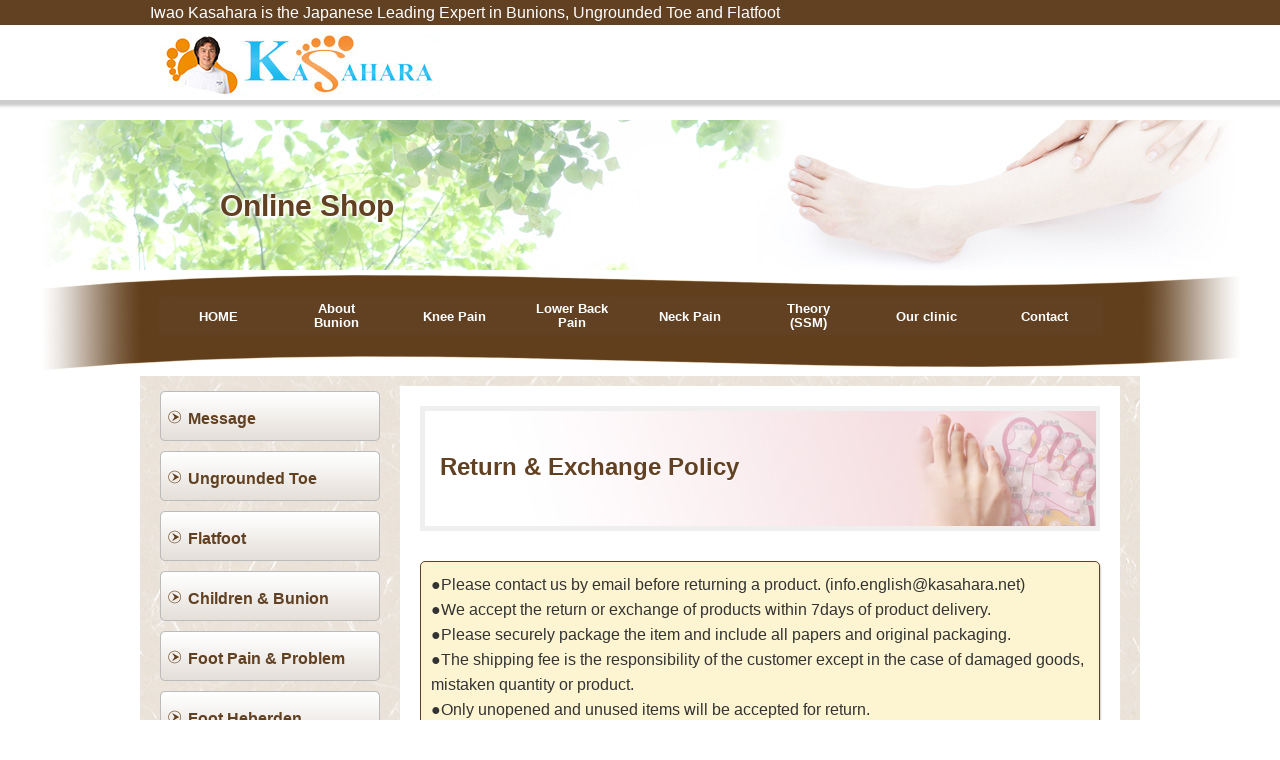

--- FILE ---
content_type: text/html; charset=UTF-8
request_url: https://www.bunion-japan.com/shop/09.html
body_size: 10714
content:
<!DOCTYPE html PUBLIC "-//W3C//DTD XHTML 1.0 Transitional//EN" "http://www.w3.org/TR/xhtml1/DTD/xhtml1-transitional.dtd">
<html xmlns="http://www.w3.org/1999/xhtml">
<head>
<meta http-equiv="Content-Type" content="text/html; charset=utf-8" />
<link rel="shortcut icon" href="https://www.bunion-japan.com/wp-content/themes/hp_temp/img/base/favicon.ico" />

<script type="text/javascript" src="https://www.bunion-japan.com/wp-content/themes/hp_temp/js/jquery-1.11.1.min.js"></script>
<script type="text/javascript" src="https://www.bunion-japan.com/wp-content/themes/hp_temp/js/accordion.js"></script>
<script type="text/javascript" src="https://www.bunion-japan.com/wp-content/themes/hp_temp/js/scrolltop.js"></script>
<script type="text/javascript" src="https://www.bunion-japan.com/wp-content/themes/hp_temp/js/tile.js"></script>

<!--【Media Queries】-->
<meta name="viewport" content="width=device-width,user-scalable=yes" />
<link href="https://www.bunion-japan.com/wp-content/themes/hp_temp/css/base.css" rel="stylesheet" type="text/css" media="all and (min-width : 641px)" />
<link href="https://www.bunion-japan.com/wp-content/themes/hp_temp/css/base_sp.css" rel="stylesheet" type="text/css" media="only screen and (max-width : 640px)" />

<!--<![endif]-->
<!-- **** ここまで IEは無視 -->
<!-- **** ここから IEのみ -->
<!--[if IE]>
<link rel="stylesheet" type="text/css" href="https://www.bunion-japan.com/wp-content/themes/hp_temp/css/base.css" />
<![endif]-->
<!-- **** ここまで IEのみ -->





	<style>img:is([sizes="auto" i], [sizes^="auto," i]) { contain-intrinsic-size: 3000px 1500px }</style>
	
		<!-- All in One SEO 4.8.3.2 - aioseo.com -->
		<title>Return &amp; Exchange Policy | KASAHARA FOOT CARE</title>
	<meta name="description" content="Return &amp; Exchange Policy ●Please contact us by email be" />
	<meta name="robots" content="max-image-preview:large" />
	<meta name="keywords" content="online shop" />
	<link rel="canonical" href="https://www.bunion-japan.com/shop/09-html" />
	<meta name="generator" content="All in One SEO (AIOSEO) 4.8.3.2" />
		<meta property="og:locale" content="ja_JP" />
		<meta property="og:site_name" content="KASAHARA FOOT CARE | Just another WordPress site" />
		<meta property="og:type" content="article" />
		<meta property="og:title" content="Return &amp; Exchange Policy | KASAHARA FOOT CARE" />
		<meta property="og:description" content="Return &amp; Exchange Policy ●Please contact us by email be" />
		<meta property="og:url" content="https://www.bunion-japan.com/shop/09-html" />
		<meta property="article:published_time" content="2016-08-22T08:01:56+00:00" />
		<meta property="article:modified_time" content="2016-09-12T01:13:45+00:00" />
		<meta name="twitter:card" content="summary" />
		<meta name="twitter:title" content="Return &amp; Exchange Policy | KASAHARA FOOT CARE" />
		<meta name="twitter:description" content="Return &amp; Exchange Policy ●Please contact us by email be" />
		<script type="application/ld+json" class="aioseo-schema">
			{"@context":"https:\/\/schema.org","@graph":[{"@type":"BreadcrumbList","@id":"https:\/\/www.bunion-japan.com\/shop\/09-html#breadcrumblist","itemListElement":[{"@type":"ListItem","@id":"https:\/\/www.bunion-japan.com#listItem","position":1,"name":"Home","item":"https:\/\/www.bunion-japan.com","nextItem":{"@type":"ListItem","@id":"https:\/\/www.bunion-japan.com\/category\/shop#listItem","name":"Online Shop"}},{"@type":"ListItem","@id":"https:\/\/www.bunion-japan.com\/category\/shop#listItem","position":2,"name":"Online Shop","item":"https:\/\/www.bunion-japan.com\/category\/shop","nextItem":{"@type":"ListItem","@id":"https:\/\/www.bunion-japan.com\/shop\/09-html#listItem","name":"Return &#038; Exchange Policy"},"previousItem":{"@type":"ListItem","@id":"https:\/\/www.bunion-japan.com#listItem","name":"Home"}},{"@type":"ListItem","@id":"https:\/\/www.bunion-japan.com\/shop\/09-html#listItem","position":3,"name":"Return &#038; Exchange Policy","previousItem":{"@type":"ListItem","@id":"https:\/\/www.bunion-japan.com\/category\/shop#listItem","name":"Online Shop"}}]},{"@type":"Organization","@id":"https:\/\/www.bunion-japan.com\/#organization","name":"KASAHARA FOOT CARE","description":"Just another WordPress site","url":"https:\/\/www.bunion-japan.com\/"},{"@type":"WebPage","@id":"https:\/\/www.bunion-japan.com\/shop\/09-html#webpage","url":"https:\/\/www.bunion-japan.com\/shop\/09-html","name":"Return & Exchange Policy | KASAHARA FOOT CARE","description":"Return & Exchange Policy \u25cfPlease contact us by email be","inLanguage":"ja","isPartOf":{"@id":"https:\/\/www.bunion-japan.com\/#website"},"breadcrumb":{"@id":"https:\/\/www.bunion-japan.com\/shop\/09-html#breadcrumblist"},"datePublished":"2016-08-22T17:01:56+09:00","dateModified":"2016-09-12T10:13:45+09:00"},{"@type":"WebSite","@id":"https:\/\/www.bunion-japan.com\/#website","url":"https:\/\/www.bunion-japan.com\/","name":"KASAHARA FOOT CARE","description":"Just another WordPress site","inLanguage":"ja","publisher":{"@id":"https:\/\/www.bunion-japan.com\/#organization"}}]}
		</script>
		<!-- All in One SEO -->

<script type="text/javascript">
/* <![CDATA[ */
window._wpemojiSettings = {"baseUrl":"https:\/\/s.w.org\/images\/core\/emoji\/16.0.1\/72x72\/","ext":".png","svgUrl":"https:\/\/s.w.org\/images\/core\/emoji\/16.0.1\/svg\/","svgExt":".svg","source":{"concatemoji":"https:\/\/www.bunion-japan.com\/wp-includes\/js\/wp-emoji-release.min.js?ver=6.8.3"}};
/*! This file is auto-generated */
!function(s,n){var o,i,e;function c(e){try{var t={supportTests:e,timestamp:(new Date).valueOf()};sessionStorage.setItem(o,JSON.stringify(t))}catch(e){}}function p(e,t,n){e.clearRect(0,0,e.canvas.width,e.canvas.height),e.fillText(t,0,0);var t=new Uint32Array(e.getImageData(0,0,e.canvas.width,e.canvas.height).data),a=(e.clearRect(0,0,e.canvas.width,e.canvas.height),e.fillText(n,0,0),new Uint32Array(e.getImageData(0,0,e.canvas.width,e.canvas.height).data));return t.every(function(e,t){return e===a[t]})}function u(e,t){e.clearRect(0,0,e.canvas.width,e.canvas.height),e.fillText(t,0,0);for(var n=e.getImageData(16,16,1,1),a=0;a<n.data.length;a++)if(0!==n.data[a])return!1;return!0}function f(e,t,n,a){switch(t){case"flag":return n(e,"\ud83c\udff3\ufe0f\u200d\u26a7\ufe0f","\ud83c\udff3\ufe0f\u200b\u26a7\ufe0f")?!1:!n(e,"\ud83c\udde8\ud83c\uddf6","\ud83c\udde8\u200b\ud83c\uddf6")&&!n(e,"\ud83c\udff4\udb40\udc67\udb40\udc62\udb40\udc65\udb40\udc6e\udb40\udc67\udb40\udc7f","\ud83c\udff4\u200b\udb40\udc67\u200b\udb40\udc62\u200b\udb40\udc65\u200b\udb40\udc6e\u200b\udb40\udc67\u200b\udb40\udc7f");case"emoji":return!a(e,"\ud83e\udedf")}return!1}function g(e,t,n,a){var r="undefined"!=typeof WorkerGlobalScope&&self instanceof WorkerGlobalScope?new OffscreenCanvas(300,150):s.createElement("canvas"),o=r.getContext("2d",{willReadFrequently:!0}),i=(o.textBaseline="top",o.font="600 32px Arial",{});return e.forEach(function(e){i[e]=t(o,e,n,a)}),i}function t(e){var t=s.createElement("script");t.src=e,t.defer=!0,s.head.appendChild(t)}"undefined"!=typeof Promise&&(o="wpEmojiSettingsSupports",i=["flag","emoji"],n.supports={everything:!0,everythingExceptFlag:!0},e=new Promise(function(e){s.addEventListener("DOMContentLoaded",e,{once:!0})}),new Promise(function(t){var n=function(){try{var e=JSON.parse(sessionStorage.getItem(o));if("object"==typeof e&&"number"==typeof e.timestamp&&(new Date).valueOf()<e.timestamp+604800&&"object"==typeof e.supportTests)return e.supportTests}catch(e){}return null}();if(!n){if("undefined"!=typeof Worker&&"undefined"!=typeof OffscreenCanvas&&"undefined"!=typeof URL&&URL.createObjectURL&&"undefined"!=typeof Blob)try{var e="postMessage("+g.toString()+"("+[JSON.stringify(i),f.toString(),p.toString(),u.toString()].join(",")+"));",a=new Blob([e],{type:"text/javascript"}),r=new Worker(URL.createObjectURL(a),{name:"wpTestEmojiSupports"});return void(r.onmessage=function(e){c(n=e.data),r.terminate(),t(n)})}catch(e){}c(n=g(i,f,p,u))}t(n)}).then(function(e){for(var t in e)n.supports[t]=e[t],n.supports.everything=n.supports.everything&&n.supports[t],"flag"!==t&&(n.supports.everythingExceptFlag=n.supports.everythingExceptFlag&&n.supports[t]);n.supports.everythingExceptFlag=n.supports.everythingExceptFlag&&!n.supports.flag,n.DOMReady=!1,n.readyCallback=function(){n.DOMReady=!0}}).then(function(){return e}).then(function(){var e;n.supports.everything||(n.readyCallback(),(e=n.source||{}).concatemoji?t(e.concatemoji):e.wpemoji&&e.twemoji&&(t(e.twemoji),t(e.wpemoji)))}))}((window,document),window._wpemojiSettings);
/* ]]> */
</script>
<style id='wp-emoji-styles-inline-css' type='text/css'>

	img.wp-smiley, img.emoji {
		display: inline !important;
		border: none !important;
		box-shadow: none !important;
		height: 1em !important;
		width: 1em !important;
		margin: 0 0.07em !important;
		vertical-align: -0.1em !important;
		background: none !important;
		padding: 0 !important;
	}
</style>
<link rel='stylesheet' id='wp-block-library-css' href='https://www.bunion-japan.com/wp-includes/css/dist/block-library/style.min.css?ver=6.8.3' type='text/css' media='all' />
<style id='classic-theme-styles-inline-css' type='text/css'>
/*! This file is auto-generated */
.wp-block-button__link{color:#fff;background-color:#32373c;border-radius:9999px;box-shadow:none;text-decoration:none;padding:calc(.667em + 2px) calc(1.333em + 2px);font-size:1.125em}.wp-block-file__button{background:#32373c;color:#fff;text-decoration:none}
</style>
<style id='global-styles-inline-css' type='text/css'>
:root{--wp--preset--aspect-ratio--square: 1;--wp--preset--aspect-ratio--4-3: 4/3;--wp--preset--aspect-ratio--3-4: 3/4;--wp--preset--aspect-ratio--3-2: 3/2;--wp--preset--aspect-ratio--2-3: 2/3;--wp--preset--aspect-ratio--16-9: 16/9;--wp--preset--aspect-ratio--9-16: 9/16;--wp--preset--color--black: #000000;--wp--preset--color--cyan-bluish-gray: #abb8c3;--wp--preset--color--white: #ffffff;--wp--preset--color--pale-pink: #f78da7;--wp--preset--color--vivid-red: #cf2e2e;--wp--preset--color--luminous-vivid-orange: #ff6900;--wp--preset--color--luminous-vivid-amber: #fcb900;--wp--preset--color--light-green-cyan: #7bdcb5;--wp--preset--color--vivid-green-cyan: #00d084;--wp--preset--color--pale-cyan-blue: #8ed1fc;--wp--preset--color--vivid-cyan-blue: #0693e3;--wp--preset--color--vivid-purple: #9b51e0;--wp--preset--gradient--vivid-cyan-blue-to-vivid-purple: linear-gradient(135deg,rgba(6,147,227,1) 0%,rgb(155,81,224) 100%);--wp--preset--gradient--light-green-cyan-to-vivid-green-cyan: linear-gradient(135deg,rgb(122,220,180) 0%,rgb(0,208,130) 100%);--wp--preset--gradient--luminous-vivid-amber-to-luminous-vivid-orange: linear-gradient(135deg,rgba(252,185,0,1) 0%,rgba(255,105,0,1) 100%);--wp--preset--gradient--luminous-vivid-orange-to-vivid-red: linear-gradient(135deg,rgba(255,105,0,1) 0%,rgb(207,46,46) 100%);--wp--preset--gradient--very-light-gray-to-cyan-bluish-gray: linear-gradient(135deg,rgb(238,238,238) 0%,rgb(169,184,195) 100%);--wp--preset--gradient--cool-to-warm-spectrum: linear-gradient(135deg,rgb(74,234,220) 0%,rgb(151,120,209) 20%,rgb(207,42,186) 40%,rgb(238,44,130) 60%,rgb(251,105,98) 80%,rgb(254,248,76) 100%);--wp--preset--gradient--blush-light-purple: linear-gradient(135deg,rgb(255,206,236) 0%,rgb(152,150,240) 100%);--wp--preset--gradient--blush-bordeaux: linear-gradient(135deg,rgb(254,205,165) 0%,rgb(254,45,45) 50%,rgb(107,0,62) 100%);--wp--preset--gradient--luminous-dusk: linear-gradient(135deg,rgb(255,203,112) 0%,rgb(199,81,192) 50%,rgb(65,88,208) 100%);--wp--preset--gradient--pale-ocean: linear-gradient(135deg,rgb(255,245,203) 0%,rgb(182,227,212) 50%,rgb(51,167,181) 100%);--wp--preset--gradient--electric-grass: linear-gradient(135deg,rgb(202,248,128) 0%,rgb(113,206,126) 100%);--wp--preset--gradient--midnight: linear-gradient(135deg,rgb(2,3,129) 0%,rgb(40,116,252) 100%);--wp--preset--font-size--small: 13px;--wp--preset--font-size--medium: 20px;--wp--preset--font-size--large: 36px;--wp--preset--font-size--x-large: 42px;--wp--preset--spacing--20: 0.44rem;--wp--preset--spacing--30: 0.67rem;--wp--preset--spacing--40: 1rem;--wp--preset--spacing--50: 1.5rem;--wp--preset--spacing--60: 2.25rem;--wp--preset--spacing--70: 3.38rem;--wp--preset--spacing--80: 5.06rem;--wp--preset--shadow--natural: 6px 6px 9px rgba(0, 0, 0, 0.2);--wp--preset--shadow--deep: 12px 12px 50px rgba(0, 0, 0, 0.4);--wp--preset--shadow--sharp: 6px 6px 0px rgba(0, 0, 0, 0.2);--wp--preset--shadow--outlined: 6px 6px 0px -3px rgba(255, 255, 255, 1), 6px 6px rgba(0, 0, 0, 1);--wp--preset--shadow--crisp: 6px 6px 0px rgba(0, 0, 0, 1);}:where(.is-layout-flex){gap: 0.5em;}:where(.is-layout-grid){gap: 0.5em;}body .is-layout-flex{display: flex;}.is-layout-flex{flex-wrap: wrap;align-items: center;}.is-layout-flex > :is(*, div){margin: 0;}body .is-layout-grid{display: grid;}.is-layout-grid > :is(*, div){margin: 0;}:where(.wp-block-columns.is-layout-flex){gap: 2em;}:where(.wp-block-columns.is-layout-grid){gap: 2em;}:where(.wp-block-post-template.is-layout-flex){gap: 1.25em;}:where(.wp-block-post-template.is-layout-grid){gap: 1.25em;}.has-black-color{color: var(--wp--preset--color--black) !important;}.has-cyan-bluish-gray-color{color: var(--wp--preset--color--cyan-bluish-gray) !important;}.has-white-color{color: var(--wp--preset--color--white) !important;}.has-pale-pink-color{color: var(--wp--preset--color--pale-pink) !important;}.has-vivid-red-color{color: var(--wp--preset--color--vivid-red) !important;}.has-luminous-vivid-orange-color{color: var(--wp--preset--color--luminous-vivid-orange) !important;}.has-luminous-vivid-amber-color{color: var(--wp--preset--color--luminous-vivid-amber) !important;}.has-light-green-cyan-color{color: var(--wp--preset--color--light-green-cyan) !important;}.has-vivid-green-cyan-color{color: var(--wp--preset--color--vivid-green-cyan) !important;}.has-pale-cyan-blue-color{color: var(--wp--preset--color--pale-cyan-blue) !important;}.has-vivid-cyan-blue-color{color: var(--wp--preset--color--vivid-cyan-blue) !important;}.has-vivid-purple-color{color: var(--wp--preset--color--vivid-purple) !important;}.has-black-background-color{background-color: var(--wp--preset--color--black) !important;}.has-cyan-bluish-gray-background-color{background-color: var(--wp--preset--color--cyan-bluish-gray) !important;}.has-white-background-color{background-color: var(--wp--preset--color--white) !important;}.has-pale-pink-background-color{background-color: var(--wp--preset--color--pale-pink) !important;}.has-vivid-red-background-color{background-color: var(--wp--preset--color--vivid-red) !important;}.has-luminous-vivid-orange-background-color{background-color: var(--wp--preset--color--luminous-vivid-orange) !important;}.has-luminous-vivid-amber-background-color{background-color: var(--wp--preset--color--luminous-vivid-amber) !important;}.has-light-green-cyan-background-color{background-color: var(--wp--preset--color--light-green-cyan) !important;}.has-vivid-green-cyan-background-color{background-color: var(--wp--preset--color--vivid-green-cyan) !important;}.has-pale-cyan-blue-background-color{background-color: var(--wp--preset--color--pale-cyan-blue) !important;}.has-vivid-cyan-blue-background-color{background-color: var(--wp--preset--color--vivid-cyan-blue) !important;}.has-vivid-purple-background-color{background-color: var(--wp--preset--color--vivid-purple) !important;}.has-black-border-color{border-color: var(--wp--preset--color--black) !important;}.has-cyan-bluish-gray-border-color{border-color: var(--wp--preset--color--cyan-bluish-gray) !important;}.has-white-border-color{border-color: var(--wp--preset--color--white) !important;}.has-pale-pink-border-color{border-color: var(--wp--preset--color--pale-pink) !important;}.has-vivid-red-border-color{border-color: var(--wp--preset--color--vivid-red) !important;}.has-luminous-vivid-orange-border-color{border-color: var(--wp--preset--color--luminous-vivid-orange) !important;}.has-luminous-vivid-amber-border-color{border-color: var(--wp--preset--color--luminous-vivid-amber) !important;}.has-light-green-cyan-border-color{border-color: var(--wp--preset--color--light-green-cyan) !important;}.has-vivid-green-cyan-border-color{border-color: var(--wp--preset--color--vivid-green-cyan) !important;}.has-pale-cyan-blue-border-color{border-color: var(--wp--preset--color--pale-cyan-blue) !important;}.has-vivid-cyan-blue-border-color{border-color: var(--wp--preset--color--vivid-cyan-blue) !important;}.has-vivid-purple-border-color{border-color: var(--wp--preset--color--vivid-purple) !important;}.has-vivid-cyan-blue-to-vivid-purple-gradient-background{background: var(--wp--preset--gradient--vivid-cyan-blue-to-vivid-purple) !important;}.has-light-green-cyan-to-vivid-green-cyan-gradient-background{background: var(--wp--preset--gradient--light-green-cyan-to-vivid-green-cyan) !important;}.has-luminous-vivid-amber-to-luminous-vivid-orange-gradient-background{background: var(--wp--preset--gradient--luminous-vivid-amber-to-luminous-vivid-orange) !important;}.has-luminous-vivid-orange-to-vivid-red-gradient-background{background: var(--wp--preset--gradient--luminous-vivid-orange-to-vivid-red) !important;}.has-very-light-gray-to-cyan-bluish-gray-gradient-background{background: var(--wp--preset--gradient--very-light-gray-to-cyan-bluish-gray) !important;}.has-cool-to-warm-spectrum-gradient-background{background: var(--wp--preset--gradient--cool-to-warm-spectrum) !important;}.has-blush-light-purple-gradient-background{background: var(--wp--preset--gradient--blush-light-purple) !important;}.has-blush-bordeaux-gradient-background{background: var(--wp--preset--gradient--blush-bordeaux) !important;}.has-luminous-dusk-gradient-background{background: var(--wp--preset--gradient--luminous-dusk) !important;}.has-pale-ocean-gradient-background{background: var(--wp--preset--gradient--pale-ocean) !important;}.has-electric-grass-gradient-background{background: var(--wp--preset--gradient--electric-grass) !important;}.has-midnight-gradient-background{background: var(--wp--preset--gradient--midnight) !important;}.has-small-font-size{font-size: var(--wp--preset--font-size--small) !important;}.has-medium-font-size{font-size: var(--wp--preset--font-size--medium) !important;}.has-large-font-size{font-size: var(--wp--preset--font-size--large) !important;}.has-x-large-font-size{font-size: var(--wp--preset--font-size--x-large) !important;}
:where(.wp-block-post-template.is-layout-flex){gap: 1.25em;}:where(.wp-block-post-template.is-layout-grid){gap: 1.25em;}
:where(.wp-block-columns.is-layout-flex){gap: 2em;}:where(.wp-block-columns.is-layout-grid){gap: 2em;}
:root :where(.wp-block-pullquote){font-size: 1.5em;line-height: 1.6;}
</style>
<link rel='stylesheet' id='contact-form-7-css' href='https://www.bunion-japan.com/wp-content/plugins/contact-form-7/includes/css/styles.css?ver=6.0.6' type='text/css' media='all' />
<link rel="https://api.w.org/" href="https://www.bunion-japan.com/wp-json/" /><link rel="EditURI" type="application/rsd+xml" title="RSD" href="https://www.bunion-japan.com/xmlrpc.php?rsd" />
<meta name="generator" content="WordPress 6.8.3" />
<link rel='shortlink' href='https://www.bunion-japan.com/?p=439' />
<link rel="alternate" title="oEmbed (JSON)" type="application/json+oembed" href="https://www.bunion-japan.com/wp-json/oembed/1.0/embed?url=https%3A%2F%2Fwww.bunion-japan.com%2Fshop%2F09-html" />
<link rel="alternate" title="oEmbed (XML)" type="text/xml+oembed" href="https://www.bunion-japan.com/wp-json/oembed/1.0/embed?url=https%3A%2F%2Fwww.bunion-japan.com%2Fshop%2F09-html&#038;format=xml" />
</head>

<body>
<div id="wrap">

<!--<div id="top_header" class="sp_none">
<div id="js_area">
<div class="simpleSlideShow">
<a href="https://www.bunion-japan.com/pain-foot/01.html"><img src="https://www.bunion-japan.com/wp-content/themes/hp_temp/img/top/js_img001.gif" width="545" height="470" alt="足の痛み" /></a>
<a href="https://www.bunion-japan.com/sole/01.html"><img src="https://www.bunion-japan.com/wp-content/themes/hp_temp/img/top/js_img002.gif" width="545" height="470" alt="足裏の痛み" /></a>
<a href="https://www.bunion-japan.com/heel/01.html"><img src="https://www.bunion-japan.com/wp-content/themes/hp_temp/img/top/js_img003.gif" width="545" height="470" alt="アキレス腱・すねの痛み、しびれ" /></a>
<a href="https://www.bunion-japan.com/heberden/01.html"><img src="https://www.bunion-japan.com/wp-content/themes/hp_temp/img/top/js_img004.gif" width="545" height="470" alt="国民病！足ヘバーデン" /></a>
</div>--><!--//simpleSlideShow-->
<!--</div>--><!--//js_area--><!--*******************コメントアウト解除する際←のdivも忘れないように*****************-->
</div><!--//top_header-->

<div id="header">
<h1><span class="h1_txt">Iwao Kasahara is the Japanese Leading Expert in Bunions, Ungrounded Toe and Flatfoot</span></h1>
<div id="header_box">
<div class="logo_area">
<a href="https://www.bunion-japan.com/">
<img class="head_iwao" src="https://www.bunion-japan.com/wp-content/themes/hp_temp/img/base/header_logo.jpg" alt="Kasahara" style="max-width:100%;" />
</a>
<!--<div class="head_tel01">
<p class="tel_num">045-861-8558</p>
<p class="add">Totsukacho 121 Okawara Building 2F<br />
Yokohama Totsuka-ku, Kanagawa<br />
244-0003 Japan </p>
</div>--><!--//head_tel-->
<!--<p class="head_tel02">
<span class="black_txt">商品案内</span>　TEL：<span class="tel_num">045-861-8944</span>
</p>--><!--//head_tel-->


</div><!--//head_btn_area-->
</div><!--//logo_area-->
</div><!--//header_box-->


<div id="con_image_area">
<div class="con_image">
<h1>
Online Shop


</h1>
</div><!--//con_image-->
</div><!--//con_image_area-->



<div id="navi">
<p id="toggle-button" class="pc_none">MENU</p>
<div id="menu">
<ul class="menu fcl">

<li id="menu1" class="menu_l nav_one"><a href="https://www.bunion-japan.com/">HOME</a>
	<ul class="nav_in01 sub">
    <li class="nav_nl menu_s2"><a href="https://www.bunion-japan.com/#a1">1.Why are we warning about the dangers of an imbalanced sole?</a></li>
    
    <li class="nav_nl menu_s2"><a href="https://www.bunion-japan.com/#a2">2.How is sole imbalance related to pain without an identifiable causes?</a></li>
    <li class="nav_nl menu_s2"><a href="https://www.bunion-japan.com/#a3">3.What happens if the soles are imbalanced?</a></li>
    <li class="nav_nl menu_s2"><a href="https://www.bunion-japan.com/#a4">4.How is sole balance corrected?</a></li>
    <li class="nav_nl menu_s2"><a href="https://www.bunion-japan.com/#a5">5.Quoting an astronaut: ”The gravity was the most impressive.”</a></li>
    </ul>
</li>

<li id="menu2" class="menu_l nav_one"><a href="https://www.bunion-japan.com/bunion/01.html"><span class="menu_txt">About<br />Bunion</span></a>
	<ul class="nav_in02 sub">
    <li class="nav_nl menu_s2"><a href="https://www.bunion-japan.com/bunion/01.html">1.Types of bunion</a></li>
    <li class="nav_nl menu_s2"><a href="https://www.bunion-japan.com/bunion/02.html">2.Three causes of bunion</a></li>
    <li class="nav_nl menu_s2"><a href="https://www.bunion-japan.com/bunion/03.html">3.How to treat bunion</a></li>
    <li class="nav_nl menu_s2"><a href="https://www.bunion-japan.com/bunion/04.html">4.The reason why it occurs more often to women</a></li>
    <li class="nav_nl menu_s2"><a href="https://www.bunion-japan.com/bunion/05.html">5.Surgery</a></li>
    </ul>
</li>

<li id="menu3" class="menu_l nav_one "><a href="https://www.bunion-japan.com/knee-pain/01.html">Knee Pain</a>
	<ul class="nav_in03 sub">
    <li class="nav_nl menu_s2"><a href="https://www.bunion-japan.com/knee-pain/01.html">1.Introduction knee pain</a></li>
    <li class="nav_nl menu_s2"><a href="https://www.bunion-japan.com/knee-pain/02.html">2.The cause of knee pain</a></li>
    <li class="nav_nl menu_s2"><a href="https://www.bunion-japan.com/knee-pain/03.html">3.What is your knee pain?(Knee pain of 8 directional diagnosis)</a></li>
	<li class="nav_nl menu_s2"><a href="https://www.bunion-japan.com/knee-pain/04.html">4.How to treat knee pain</a></li>
    </ul>
</li>

<li id="menu4" class="menu_l nav_one"><a href="https://www.bunion-japan.com/lowerback-pain/01.html"><span class="menu_txt">Lower Back<br />Pain</span></a>
	<ul class="nav_in04 sub">
    <li class="nav_nl menu_s2"><a href="https://www.bunion-japan.com/lowerback-pain/01.html">1.Introduction back pain</a></li>
    <li class="nav_nl menu_s2"><a href="https://www.bunion-japan.com/lowerback-pain/02.html">2.The cause of lower back pain</a></li>
    <li class="nav_nl menu_s2"><a href="https://www.bunion-japan.com/lowerback-pain/03.html">3.What is your lower back pain?(Lower back pain of 8 directional diagnosis)　</a></li>
    <li class="nav_nl menu_s2"><a href="https://www.bunion-japan.com/lowerback-pain/04.html">4.How to treat lower back pain</a></li>
    </ul>
</li>

<li id="menu5" class="menu_l nav_one"><a href="https://www.bunion-japan.com/neck-pain/01.html">Neck Pain</a>
	<ul class="nav_in05 sub">
    <li class="nav_nl menu_s2"><a href="https://www.bunion-japan.com/neck-pain/01.html">1.Introduction to Neck pain</a></li>
    <li class="nav_nl menu_s2"><a href="https://www.bunion-japan.com/neck-pain/02.html">2.Causes of neck pain</a></li>
    <li class="nav_nl menu_s2"><a href="https://www.bunion-japan.com/neck-pain/03.html">3.How to treat neck pain</a></li>
    </ul>
</li>

<li id="menu6" class="menu_l nav_one"><a href="https://www.bunion-japan.com/theory/01.html"><span class="menu_txt">Theory<br />(SSM)</span></a>
	<ul class="nav_in06 sub">
    <li class="nav_nl menu_s2"><a href="https://www.bunion-japan.com/theory/01.html">1.What is a philosophy of "Strain Structural Medicine"?(G-Balance Medicine)</a></li>
    <li class="nav_nl menu_s2"><a href="https://www.bunion-japan.com/theory/02.html">2.Eight directional diagnosis</a></li>
    <li class="nav_nl menu_s2"><a href="https://www.bunion-japan.com/theory/03.html">3.Ten directional diagnosis</a></li>
    </ul>
</li>

<li id="menu7" class="menu_l nav_one"><a href="https://www.bunion-japan.com/clinic/01.html">Our clinic</a>
	<ul class="nav_in07 sub2">
    <li class="nav_nl menu_s2"><a href="https://www.bunion-japan.com/clinic/01.html">1.Our treatment</a></li>
    <li class="nav_nl menu_s2"><a href="https://www.bunion-japan.com/clinic/02.html">2.Clinic information</a></li>
    <li class="nav_nl menu_s2"><a href="https://www.bunion-japan.com/clinic/03.html">3.Q&amp;A</a></li>
	</ul>
</li>

<li id="menu8" class="menu_l nav_one"><a href="https://www.bunion-japan.com/contact">Contact</a></li>
	</ul>
</li>
</ul><!--//dropmenu-->
</div><!--//navi-->
</div>

</div><!--//header-->

<div id="main_area" class="fcl">
<div class="main">

<div class="section">



<!-- 固定ページの内容を表示 -->



<div class="title_box">
<h2 class="title_txt2">Return &#038; Exchange Policy</h2>
</div>
<br />
<div class="box5 fcl">
●Please contact us by email before returning a product. (info.english@kasahara.net)<br>
●We accept the return or exchange of products within 7days of product delivery. <br>
●Please securely package the item and include all papers and original packaging.<br>
●The shipping fee is the responsibility of the customer except in the case of damaged goods, mistaken quantity or product.<br>
●Only unopened and unused items will be accepted for return.
</div>

<p class="txt_bold">◆We cannot accept returns or exchanges in the following cases:</p>
<p>・No contact from the customer within 7 days of product delivery.<br>
・Customer’s personal preferences. <br>
・After an item has been opened or used.<br>
・The product was damaged by the customer.</p>

We appreciate your understanding and cooperation!
Thank you for choosing us!


<p>&nbsp;</p>
<!--消さないで-->
<ul class="fcl">
<li class="img_left max_w"><a href="http://bunion-japan.com/shop/08.html">＜ Prev</a></li>
</ul>


</div><!--//section-->



</div><!--//main-->

<div class="side">


<div class="side_box">
<div class="side_nav">
<!--<div class="side_title_area">
<h2 class="side_title">SIDE MENU</h2>
</div>-->
<ul class="side_list_area">
	<li class="side_list"><a href="https://www.bunion-japan.com/message/01.html">Message</a>
    	<ul class="side_list_menu">
        <li><a href="https://www.bunion-japan.com/message/01.html">No interest in sole means no interest in health!</a></li>
        <li><a href="https://www.bunion-japan.com/message/02.html">Profile</a></li>
        </ul>
    </li>
    
    <li class="side_list"><a href="https://www.bunion-japan.com/ungrounded-toe/01.html">Ungrounded Toe</a>
    	<ul class="side_list_menu">
        <li><a href="https://www.bunion-japan.com/ungrounded-toe/01.html">Ungrounded toe is becoming more common than bunion</a></li>
        <li><a href="https://www.bunion-japan.com/ungrounded-toe/02.html">How is ungrounded toe related to injury and deformation?</a></li>
        <li><a href="https://www.bunion-japan.com/ungrounded-toe/03.html">The causes of ungrounded toe</a></li>
        <li><a href="https://www.bunion-japan.com/ungrounded-toe/04.html">How to treat ungrounded toe</a></li>
        </ul>
    </li>
    
    <li class="side_list"><a href="https://www.bunion-japan.com/flatfoot/01.html">Flatfoot</a>
    	<ul class="side_list_menu">
        <li><a href="https://www.bunion-japan.com/flatfoot/01.html">Flatfoot</a></li>
        <li><a href="https://www.bunion-japan.com/flatfoot/01.html#flat02">The cause of flatfoot</a></li>
        <li><a href="https://www.bunion-japan.com/flatfoot/01.html#flat03">How to treat flatfoot</a></li>
        </ul>
    </li>
    
    <li class="side_list"><a href="https://www.bunion-japan.com/c-bunion/01.html">Children &amp; Bunion</a>
    <ul class="side_list_menu">
        <li><a href="https://www.bunion-japan.com/c-bunion/01.html">Children with bunion</a></li>
        <li><a href="https://www.bunion-japan.com/c-bunion/02.html">Children injuries and malfunction resulting from an unknown causes</a></li>
        <li><a href="https://www.bunion-japan.com/c-bunion/03.html">How can imbalance of sole happen to children?</a></li>
        <li><a href="https://www.bunion-japan.com/c-bunion/04.html">The difference between children in Japan and in the countries where people walk barefoot</a></li>
        <li><a href="https://www.bunion-japan.com/c-bunion/05.html">Treating children’s bunions and ungrounded toe</a></li>
        </ul>
    </li>
    
    <li class="side_list"><a href="https://www.bunion-japan.com/foot-pain/00.html">Foot Pain &amp; Problem</a>
    	<ul class="side_list_menu2">
        	<li><a href="https://www.bunion-japan.com/foot-pain/01.html">Pain at the root of second toe</a></li>
            <li><a href="https://www.bunion-japan.com/foot-pain/02.html">Pain between first and second metatarsal bones</a></li>
            <li><a href="https://www.bunion-japan.com/foot-pain/03.html">Deformed and painful toes</a></li>
            <li><a href="https://www.bunion-japan.com/foot-pain/04.html">Stabbing pain on the fourth toe (Morton’s neuroma)</a></li>
            <li><a href="https://www.bunion-japan.com/foot-pain/05.html">Corns on the root of toes</a></li>
            <li><a href="https://www.bunion-japan.com/foot-pain/06.html">Digitus quintus (Bunionette)</a></li>
            <li><a href="https://www.bunion-japan.com/foot-pain/07.html">Ingrown toenail</a></li>
            <li><a href="https://www.bunion-japan.com/foot-pain/08.html">Pain on the sole (Plantar Fasciitis)</a></li>
            <li><a href="https://www.bunion-japan.com/foot-pain/09.html">Heel pain (Bone spur on calcaneal bone)</a></li>
            <li><a href="https://www.bunion-japan.com/foot-pain/10.html">Instep Pain</a></li>
            <li><a href="https://www.bunion-japan.com/foot-pain/11.html">Bulge on the lateral malleolus (outside of the ankle)</a></li>
            <li><a href="https://www.bunion-japan.com/foot-pain/12.html">Chronic foot joint pain</a></li>
            <li><a href="https://www.bunion-japan.com/foot-pain/13.html">Achilles tendon pain</a></li>
            <li><a href="https://www.bunion-japan.com/foot-pain/14.html">Stinging pain inside and outside of heel</a></li>
            <li><a href="https://www.bunion-japan.com/foot-pain/15.html">Pain and projection of Navicular bone</a></li>
            <li><a href="https://www.bunion-japan.com/foot-pain/16.html">Pain on the lower part of shin (Shin splints)</a></li>
            <li><a href="https://www.bunion-japan.com/foot-pain/17.html">Dull pain deep inside the shin (Shin splints)</a></li>
            <li><a href="https://www.bunion-japan.com/foot-pain/18.html">Pain and numbness of the big toe</a></li>
            <li><a href="https://www.bunion-japan.com/foot-pain/19.html">Bandage Treatment on root joint</a></li>
        </ul>
    </li>
    
    <li class="side_list"><a href="https://www.bunion-japan.com/heberden/01.html">Foot Heberden</a>
    	<ul class="side_list_menu">
        	<li><a href="https://www.bunion-japan.com/heberden/01.html">What is Heberden and “Foot Heberden ( Kasahara Node )”?</a></li>
            <li><a href="https://www.bunion-japan.com/heberden/02.html">The importance of recognizing Foot Heberden (Kasahara Node)</a></li>
            <li><a href="https://www.bunion-japan.com/heberden/03.html">Consequences of Heberden</a></li>
        </ul>
    </li>
    
    <li class="side_list"><a href="https://www.bunion-japan.com/beauty/01.html">Beauty &amp; Bunion</a>
    	<ul class="side_list_menu">
        	<li><a href="https://www.bunion-japan.com/beauty/01.html">Shin, calf and bunion</a></li>
            <li><a href="https://www.bunion-japan.com/beauty/02.html">Hips, thighs, butt and bunion</a></li>
            <li><a href="https://www.bunion-japan.com/beauty/03.html">Posture and bunion</a></li>
            <li><a href="https://www.bunion-japan.com/beauty/04.html">Bowleg, knock knee and bunion</a></li>
            <li><a href="https://www.bunion-japan.com/beauty/05.html">Varicose of lower extremity</a></li>
            <li><a href="https://www.bunion-japan.com/beauty/06.html">Stretch marks</a></li>
            <li><a href="https://www.bunion-japan.com/beauty/07.html">Walking</a></li>
        </ul>
    </li>
    
    <li class="side_list"><a href="https://www.bunion-japan.com/balance/01.html">Well-Balanced Feet</a>
    	<ul class="side_list_menu">
        	<li><a href="https://www.bunion-japan.com/balance/01.html">In the countries where people walk barefoot</a></li>
            <li><a href="https://www.bunion-japan.com/balance/02.html">My research record</a></li>
            <li><a href="https://www.bunion-japan.com/balance/03.html">The Research Conclusion</a></li>
        </ul>
    </li>
    
    <li class="side_list2"><a href="https://www.bunion-japan.com/socks/01.html">Kasahara Taping Treatment and 3 toe socks</a>
    	<ul class="side_list_menu">
        	<li><a href="https://www.bunion-japan.com/socks/01.html">About Kasahara taping treatment -solution for imbalanced soles-</a></li>
            <li><a href="https://www.bunion-japan.com/socks/02.html">Kasahara taping method(in case of no pain)</a></li>
            <li><a href="https://www.bunion-japan.com/socks/03.html">Kasahara taping method(in case of pain)</a></li>
            <li><a href="https://www.bunion-japan.com/socks/04.html">Notice</a></li>
            <li><a href="https://www.bunion-japan.com/socks/05.html">3 toe socks</a></li>
            <li><a href="https://www.bunion-japan.com/socks/06.html">Bunion (Hallux Valgus) supporters</a></li>
            <li><a href="https://www.bunion-japan.com/socks/07.html">Bandage and 3 Toe Socks in Combination</a></li>
        </ul>
    </li>
    
    <li class="side_list"><a href="https://www.bunion-japan.com/treatment/01.html">Treatment Theory</a>
        <ul class="side_list_menu">
        	<li><a href="https://www.bunion-japan.com/treatment/01.html">Treatment Theory of Strain Structural Medicine(G-Balance Medicine)-Effective treatment-</a></li>
            <li><a href="https://www.bunion-japan.com/treatment/02.html">Three principals of treatment</a></li>
            <li><a href="https://www.bunion-japan.com/treatment/03.html">Balancing sole is necessary for various kind of treatments</a></li>
        </ul>
    </li>
    
    <li class="side_list"><a href="https://www.bunion-japan.com/shop/01.html">Online Shop</a>
    	<ul class="side_list_menu2">
        	<li><a href="https://www.bunion-japan.com/shop/01.html">Original balance supporting products</a></li>
        	<li><a href="https://www.bunion-japan.com/shop/02.html">3-Toe Socks</a></li>
            <!--<li><a href="https://www.bunion-japan.com/shop/02_b.html">3-Toe Socks (LL size 3 Toe Socks *2pairs)</a></li>-->
            <li><a href="https://www.bunion-japan.com/shop/02_c.html">Color 3 Toe Socks</a></li>
            <li><a href="https://www.bunion-japan.com/shop/02_d.html">3-Toe Socks for kids</a></li>
            <li><a href="https://www.bunion-japan.com/shop/03.html">Bunion Supporter(Silk Supporter for Early Stage)</a></li>
            <li><a href="https://www.bunion-japan.com/shop/03_b.html">Bunion Supporter (W Supporter with toe pad for Middle Stage)</a></li>
            <li><a href="https://www.bunion-japan.com/shop/03_c.html">Bunion Supporter (W Supporter -cylindrical type- for Later Stage)</a></li>
            <li><a href="https://www.bunion-japan.com/shop/04.html">Knee Supporter</a></li>
            <!--<li><a href="https://www.bunion-japan.com/shop/05.html">Back Brace</a></li>-->
            <li><a href="https://www.bunion-japan.com/shop/05_b.html">Back Supporter</a></li>
            <li><a href="https://www.bunion-japan.com/shop/06.html">Neck Supporter</a></li>
            <li><a href="https://www.bunion-japan.com/shop/07.html">Balance Tape (33 m roll) </a></li>
            <li><a href="https://www.bunion-japan.com/shop/07_b.html">Balance Tape (5 m × 6 roll) </a></li>
            <li><a href="https://www.bunion-japan.com/shop/07_c.html">Non-elastic bandage and elastic bandage set</a></li>
            <li><a href="https://www.bunion-japan.com/shop/07_d.html">Heel Lock Supporter</a></li>
            <li><a href="https://www.bunion-japan.com/shop/08.html">Purchase Procedure</a></li>
            <li><a href="https://www.bunion-japan.com/shop/09.html">Return & Exchange Policy</a></li>
            <li><a href="https://www.bunion-japan.com/shop/010-html">Insole</a></li>
        </ul>
    </li>
    
    <li class="side_list"><a href="https://www.bunion-japan.com/school">School</a></li>
    
</ul>

</div>

<p class="cen"><a href="http://www.ashiuratengoku.co.jp/" target="_blank"><img src="https://www.bunion-japan.com/wp-content/themes/hp_temp/img/top/eng-gaihan.jpg"></a></p>


</div>
</div><!--//side-->
</div><!--//main_area-->

<div id="footer">

<div class="footer_copy">
Copyright (C) 2015-2026 KASAHARA FOOT CARE. All rights reserved.
</div><!--//footer_copy-->
</div><!--//footer-->

</div><!--//wrap-->

</div>
</div>
<p id="page_top"><a href="#wrap">▲ GO TOP</a></p>



<!--<script>
  (function(i,s,o,g,r,a,m){i['GoogleAnalyticsObject']=r;i[r]=i[r]||function(){
  (i[r].q=i[r].q||[]).push(arguments)},i[r].l=1*new Date();a=s.createElement(o),
  m=s.getElementsByTagName(o)[0];a.async=1;a.src=g;m.parentNode.insertBefore(a,m)
  })(window,document,'script','//www.google-analytics.com/analytics.js','ga');

  ga('create', 'UA-56663932-1', 'auto');
  ga('send', 'pageview');

</script>-->

<script type="text/javascript" src="//ashiura.heteml.net/analytics/bunion-japan.com/script.php" defer></script><noscript><img src="//ashiura.heteml.net/analytics/bunion-japan.com/track.php" alt="" width="1" height="1" /></noscript>
<script type="speculationrules">
{"prefetch":[{"source":"document","where":{"and":[{"href_matches":"\/*"},{"not":{"href_matches":["\/wp-*.php","\/wp-admin\/*","\/wp-content\/uploads\/*","\/wp-content\/*","\/wp-content\/plugins\/*","\/wp-content\/themes\/hp_temp\/*","\/*\\?(.+)"]}},{"not":{"selector_matches":"a[rel~=\"nofollow\"]"}},{"not":{"selector_matches":".no-prefetch, .no-prefetch a"}}]},"eagerness":"conservative"}]}
</script>
<script type="text/javascript" src="https://www.bunion-japan.com/wp-includes/js/dist/hooks.min.js?ver=4d63a3d491d11ffd8ac6" id="wp-hooks-js"></script>
<script type="text/javascript" src="https://www.bunion-japan.com/wp-includes/js/dist/i18n.min.js?ver=5e580eb46a90c2b997e6" id="wp-i18n-js"></script>
<script type="text/javascript" id="wp-i18n-js-after">
/* <![CDATA[ */
wp.i18n.setLocaleData( { 'text direction\u0004ltr': [ 'ltr' ] } );
/* ]]> */
</script>
<script type="text/javascript" src="https://www.bunion-japan.com/wp-content/plugins/contact-form-7/includes/swv/js/index.js?ver=6.0.6" id="swv-js"></script>
<script type="text/javascript" id="contact-form-7-js-translations">
/* <![CDATA[ */
( function( domain, translations ) {
	var localeData = translations.locale_data[ domain ] || translations.locale_data.messages;
	localeData[""].domain = domain;
	wp.i18n.setLocaleData( localeData, domain );
} )( "contact-form-7", {"translation-revision-date":"2025-04-11 06:42:50+0000","generator":"GlotPress\/4.0.1","domain":"messages","locale_data":{"messages":{"":{"domain":"messages","plural-forms":"nplurals=1; plural=0;","lang":"ja_JP"},"This contact form is placed in the wrong place.":["\u3053\u306e\u30b3\u30f3\u30bf\u30af\u30c8\u30d5\u30a9\u30fc\u30e0\u306f\u9593\u9055\u3063\u305f\u4f4d\u7f6e\u306b\u7f6e\u304b\u308c\u3066\u3044\u307e\u3059\u3002"],"Error:":["\u30a8\u30e9\u30fc:"]}},"comment":{"reference":"includes\/js\/index.js"}} );
/* ]]> */
</script>
<script type="text/javascript" id="contact-form-7-js-before">
/* <![CDATA[ */
var wpcf7 = {
    "api": {
        "root": "https:\/\/www.bunion-japan.com\/wp-json\/",
        "namespace": "contact-form-7\/v1"
    }
};
/* ]]> */
</script>
<script type="text/javascript" src="https://www.bunion-japan.com/wp-content/plugins/contact-form-7/includes/js/index.js?ver=6.0.6" id="contact-form-7-js"></script>

<!-- Global site tag (gtag.js) - Google Analytics -->
<script async src="https://www.googletagmanager.com/gtag/js?id=G-KYGN2X7WDY"></script>
<script>
  window.dataLayer = window.dataLayer || [];
  function gtag(){dataLayer.push(arguments);}
  gtag('js', new Date());

  gtag('config', 'G-KYGN2X7WDY');
</script>

<noscript>
このサイトはJavaScriptをオンにしてご利用ください。
</noscript>

</body>
</html>

--- FILE ---
content_type: text/css
request_url: https://www.bunion-japan.com/wp-content/themes/hp_temp/css/base.css
body_size: 12304
content:
@charset "utf-8";

/*----- 粕谷追加分 -----*/
@import url("plus.css");
/*-------- △ --------*/

/*■■■■■■■■■■■■■■■■■■■■■■
　　共通設定
■■■■■■■■■■■■■■■■■■■■■■*/

/*------------------------------------------
■ CSS初期設定
------------------------------------------*/
html {
	color: #000;
	background: #FFF;
}
* {
	margin: 0;
	padding: 0;
}
body, div, dl, dt, dd, ul, ol, li, h1, h2, h3, h4, h5, h6, pre, code, form, fieldset, legend, input, textarea, p, blockquote, th, td {
	margin: 0;
	padding: 0;
	font-weight:normal;
}
img {
	vertical-align: middle;
	margin: 0;
	padding: 0;
	border: 0;
}
table {
	border-collapse: collapse;
	border-spacing: 0;
}
caption, th {
	text-align: left;
}
th, td {
	border: 1px solid #cccccc;
	padding: .5em;
}
ol, ul {
	list-style: none;
}
h1, h2, h3, h4, h5, h6 {
	font-size: 100%;
	font-weight: normal;
}
address, caption, cite, code, dfn, em, th, var {
	font-style: normal;
	font-weight: normal;
}
input, textarea, select {
	font-size: inherit;
	font-weight: inherit;
 *font-size:100%;
	max-width:100%;
}
sub, sup {
	font-size: 75%;
	line-height: 0;
	position: relative;
	vertical-align: baseline;
}
sup {
	top: -0.5em;
}
sub {
	bottom: -0.25em;
}
/*------------------------------------------
■ リンク設定
------------------------------------------*/
a img {
	border: none;
}
a {
	color: #ff6600;
	text-decoration: underline;
}
a:hover {
	color: #e60012;
	text-decoration: none;
}
a:visited {
	color: #de5900;
	text-decoration: underline;
}
/*------------------------------------------
■ リンク画像のhover半透明化設定
------------------------------------------*/
a:hover img {
	opacity: 0.85;/*--IE,FF対応--*/
	filter: alpha(opacity=85);
	-ms-filter: "alpha( opacity=85)";
}
/*------------------------------------------
■ float対策
------------------------------------------*/
.fcl {
	zoom: 100%;
}

.fcl:after {
	content: " ";
	clear: both;
	height: 0;
	display: block;
	visibility: hidden;
}

/*------------------------------------------
■ 画像回り込み
------------------------------------------*/
.img_left {
    float: left;
    margin-bottom: 10px;
    margin-right: 13px;
}

.img_left2 {
    float: left;
    margin-bottom: 10px;
    margin-right: 13px;
}


.img_left3 {
    float: left;
    margin-bottom: 10px;
    margin-right: 0px;
}

.img_left4 {
    float: left;
    margin-bottom: 10px;
    margin-right: 30px;
}

.img_left5 {
    float: left;
    margin-bottom: 0px;
    margin-right: 30px;
}

.img_right {
	float: right;
	margin-left: 10px;
	margin-bottom: 10px;
}

.img_right2 {
	float: right;
	margin-left: 0px;
	margin-bottom: 10px;
}

.img_right3 {
	float: right;
	margin-left: 0px;
	margin-bottom: 0px;
}

.img_right4 {
    float: right;
    margin-bottom: 27px;
    margin-left: 0;
}

.img_left_nm {
	float: left;
}
.img_right_nm {
	float: right;
}

.img_center {
	display: block;
	margin: 10px auto;
	clear: both;
}

.img_center2 {
	display: block;
	margin: 0px auto;
	clear: both;
}


.max_w {
	max-width: 100%;
}
/*------------------------------------------
■ テキスト装飾
------------------------------------------*/
.txt_bold {
	font-weight: bold;
}
.txt_small {
	font-size: 90%;
}
.txt_small_02 {
	font-size: 90%;
 padding:10px ;
}

.txt_small_03 {
	font-size: 90%;
 padding:10px 20px ;
}
.txt_big {
	font-size: 120%;
}
.txt_big2{font-size:200%;line-height:1;}
.txt_right {
	text-align: right;
}
.txt_red {
	color: #e60012;
}
.txt_yellow {
	color: #fff67f;
}
.txt_blue {
	color: #0066cc;
}
.txt_orange{
	color:#f39500;
}
.txt_yellow{
	color:#fccc00;
	}
.txt_keycolor{
	color:#5c8541;
}
.txt_marker {
	background-color: #fff799;
}
.txt_marker_red {
	background-color: #F00;
	color: #fff;
	padding: 3px 5px;
	font-family:"ヒラギノ角ゴ Pro W3", "Hiragino Kaku Gothic Pro", "メイリオ", Meiryo, Osaka, "ＭＳ Ｐゴシック", "MS PGothic", sans-serif;
	font-weight: bold;
}
.txt_underline {
	border-bottom: #cccccc 1px dotted;
	margin-bottom: 2px;
}
.txt_underline2 {
	border-bottom: #623F1C 2px dotted;
	margin-bottom: 10px;
	line-height: 150%;
}
.txt_center{
	text-align:center;
}
.black_txt{
 background-color:#000000;
 color:#ffffff;
 padding:5px 5px 5px 5px;
 margin:0px 0px 3px;
 
 
 
}
/*------------------------------------------
■ PC・スマホ切り替え用
------------------------------------------*/
.pc_none {
	display: none;
}
.sp_none {
}
/*■■■■■■■■■■■■■■■■■■■■■■
　　各コンテンツ　【　基本設定　】
■■■■■■■■■■■■■■■■■■■■■■*/
/*------------------------------------------
■ メイン設定(基本枠組)
------------------------------------------*/
html {
	background: #ffffff;
}
body {
	font-size: 16px;
	font-family: Arial;
	color: #333333;
	line-height: 160%;
}
#wrap {
	min-width: 960px;
	margin: 0 auto;
}

/*------------------------------------------
■ トップページヘッダーエリア
------------------------------------------*/
#top_header{
    background: url("../img/base/top_bg.gif") repeat scroll 0 0 #a6937c;
}

#js_area{
	width:960px;
	margin:0 auto;
	background:url(../img/top/top_title.png) right top no-repeat;
	}

.simpleSlideShow{
	width:545px;
	height:470px;
	background:#000000;
	}

/*------------------------------------------
■ ヘッダー
------------------------------------------*/
h1 {
	background-color: #624123;
	color: #fff;
}
h1 .h1_txt {
	width: 980px;
	margin: 0 auto;
	display: block;
}

#header{
   /* background: url("../img/base/header_bg.gif") repeat-x scroll 0 0 rgba(0, 0, 0, 0);*/
    box-shadow: 0 3px 3px 3px #cccccc, 0 0 2px 2px #999999;
    height: 100px;
    width: 100%;
	background-color:#ffffff;
	}

#header_box{
	width:960px;
	margin:0 auto;	
	}

.logo_area{
	position:relative;
	width:960px;
	height:95px;
 bottom:10px;
	}
.head_iwao{
	position:absolute;
	top:16px;
	left:0;
	}
.head_catch{
 background-color: #F66900;
font-weight: bold;
    color: #ffffff;
    font-size: 14px;
    left: 112px;
    position: absolute;
    text-align: center;
    top: 20px;
    width: 402px;
	}
.head_logo{
	position:absolute;
	top:50px;
	left:108px;
	}
 
.head_logo2{
    left: 663px;
    position: absolute;
    top: 60px;
	}
.head_logo3 {
    left: 825px;
    position: absolute;
    top: 60px;
}

.head_btn_area{
	width:335px;
	height:0px;
	position:absolute;
	top:0;
	right:0;	
	}

.header_icon {
    height: 20px;
    padding: 0;
    position: absolute;
    right: 0;
    top: 8px;
    text-align: right;
    width: 330px;
}

.head_tel01{
    border-radius: 8px;
    color: #624123;
    font-size: 12px;
    padding: 5px 2px 1px;
    position: absolute;
    right: 0;
    text-align: right;
    top: 14px;
    width: 450px;
	font-family: Georgia;
	font-style: italic; 
	}
.head_tel02{
    border-radius: 8px;
    color: #333;
    font-size: 12px;
    padding: 5px 2px 1px;
    position: absolute;
    right: 0;
    text-align: right;
    top: 65px;
    width: 330px;
	}
.tel_num{
    font-size: 30px;
    position: relative;
    text-align: left;
    top: 10px;
	}
.add {
line-height: 150%;
    position: relative;
    top: -25px;
}
.inq_m_btn{
    position: absolute;
	bottom:10px;
    left: 0;
	}
.inq_c_btn{
    position: absolute;
	bottom:10px;
    right: 0;
	}

.inq_list{
	position:absolute;
	bottom:2px;
	right:1px;
}
.inq_list li{
	font-size:11px;
	background:url(../img/base/icon_mail.png) left center no-repeat;
	padding:0 5px 0 18px;
	float:left;
}

/*------------------------------------------
■topメインバナー
------------------------------------------*/
#top {
	width: 1200px;
	margin: 15px auto 0;
}


/*------------------------------------------
■サブメニュー
------------------------------------------*/
#head_sub_menu{
	background: url(../img/base/header_line_bg.gif) repeat-x 0 0 transparent;
	width:100%;
	height:25px;
	margin:0 auto;
	font-size:13px;
	color:#5c8541;
 
	}
#head_sub_menu ul{
	width:980px;
	margin: 0 auto;
	list-style:none;
	}
#head_sub_menu ul li{
	float:left;
	}

#head_sub_menu a{
	color:#ffffff;
	text-decoration:none;
	}
#head_sub_menu a:hover{
	color:#c3e196;
	text-decoration:underline;
	}

.sub_menu01{
	background:url(../img/base/icon_home.png) left 6px no-repeat;
	padding:0 0 0 15px;
	margin-left:10px;
	margin-right:32px;
	}
.sub_menu02,.sub_menu03,.sub_menu04,.sub_menu05,.sub_menu06,.sub_menu07{
	background:url(../img/base/icon_arrow01.png) left 6px no-repeat;
	padding:0 0 0 13px;
	margin-right:8px;	
	}


/*------------------------------------------
■グローバルメニュー
#navi{
	height:100px;
	}
#navi_box {
	width:960px;
	margin:5px auto 0;
}
#navi ul {
	display:block;
	width:960px;
	position:relative;
}
#navi li{
	display:block;
	float:left;
}
.menu_l {
	background: url(../img/base/navi_btn.png) no-repeat center top;
	text-indent: -9999px; 
	text-decoration: none;
	display:block;
	outline:none;
}

#navi a {
	background: url(../img/base/navi_btn.png) no-repeat center top;
	text-indent: -9999px; 
	text-decoration: none;
	display:block;
	outline:none;
}

#menu1 { 
	background-position: 0px 0px;
	width:160px;
	height:45px;
}
#menu1 a {
	background: none;
	display: inline-block;
} 
#menu2 {
	background-position: -160px 0px;
	width:160px;
	height:45px;
} 
#menu3 {
	background-position: -320px 0px;
	width:160px;
	height:45px;
} 
#menu4 {
	background-position: -480px 0px;
	width:160px;
	height:45px;
}
#menu5 {
	background-position: -640px 0px;
	width:160px;
	height:45px;
}
#menu6 {
	background-position: -800px 0px;
	width:160px;
	height:45px;
}
#menu7 { 
	background-position: 0px -46px;
	width:160px;
	height:45px;
} 
#menu8 {
	background-position: -160px -46px;
	width:160px;
	height:45px;
} 
#menu9 {
	background-position: -320px -46px;
	width:160px;
	height:45px;
} 
#menu10 a {
	background-position: -480px -46px;
	width:160px;
	height:45px;
}
#menu11 {
	background-position: -640px -46px;
	width:160px;
	height:45px;
}
#menu12 a {
	background-position: -800px -46px;
	width:160px;
	height:45px;
}
#menu1:hover { background-position: -0px -90px;} 
#menu2:hover { background-position: -160px -90px; }
#menu3:hover { background-position: -320px -90px; }
#menu4:hover { background-position: -480px -90px; }
#menu5:hover { background-position: -640px -90px; }
#menu6:hover { background-position: -800px -90px; }
#menu7:hover { background-position: -0px -136px;} 
#menu8:hover { background-position: -160px -136px; }
#menu9:hover { background-position: -320px -136px; }
#menu10 a:hover { background-position: -480px -136px; }
#menu11:hover { background-position: -640px -136px; }
#menu12 a:hover { background-position: -800px -136px; }


ul.menu li ul.sub{
	position:absolute !important;
	left:1px !important;
	top:45px !important;
	z-index:200 !important;
	clear:both !important;
	overflow:hidden !important;
	width:954px !important;
	border:#cccccc solid 2px !important;
	background:rgba(0,0,0,0.75) !important;
}

ul.menu li ul.sub2{
	position:absolute !important;
	left:1px !important;
	top:90px !important;
	z-index:200 !important;
	clear:both !important;
	overflow:hidden !important;
	width:954px !important;
	border:#cccccc solid 2px !important;
	background:rgba(0,0,0,0.75) !important;
}

ul.menu li ul.sub li.menu_s,ul.menu li ul.sub2 li.menu_s{
	border:#cccccc solid 1px;
}

ul.menu li ul.sub li.menu_s a,ul.menu li ul.sub2 li.menu_s a{
	display:block !important;
	background:#333333 !important;
	color:#ffffff !important;
	text-indent:0px !important;
	padding:5px !important;
	font-size:14px !important;
	width:147px !important;
	height:70px !important;
	line-height:130%;
}
ul.menu li ul.sub li.menu_s a:hover,ul.menu li ul.sub2 li.menu_s a:hover{
	background:#5c8541 !important;
}
--*/
/*------------------------------------------
■グローバルメニュー2
------------------------------------------*/
#navi {
    background: transparent url("../img/base/navi_bg.png") no-repeat scroll center 0;
    height: 100px;
    margin: -15px auto 10px;
    padding-top: 12px;
	width: 1200px;
}

#menu {
	width:962px;
	margin:10px auto 0;
	position: relative;
	z-index:100;
}
#menu ul {
   display:block;
   list-style-type: none;
   margin:0;
   padding:0;
}

/* サブメニュー1段目 */
#menu ul ul{
   display:none;
   box-shadow:#ffffff 0 0 1px 1px;
}

#menu .nav_in01,#menu .nav_in07{
   position:absolute;
   top:38px;
   left:0;
}
#menu .nav_in02,#menu .nav_in08{
   position:absolute;
   top:38px;
   left:0px;
}
#menu .nav_in03,#menu .nav_in09{
   position:absolute;
   top:38px;
   left:0px;
}
#menu .nav_in04,#menu .nav_in10{
   position:absolute;
   top:38px;
   left:0px;
}
#menu .nav_in05,#menu .nav_in11{
   position:absolute;
   top:38px;
   left:0px;
}
#menu .nav_in06,#menu .nav_in12{
   position:absolute;
   top:38px;
   left:0px;
}
#menu .nav_in07,#menu .nav_in13{
   position:absolute;
   top:38px;
   left:0px;
}

/* サブメニュー2段目以降 */
/*
#menu ul ul ul {
   top:0;
   left:100%;
}
*/

/* リスト */
#menu li {
	background: #624123;
	width:118px;
	height:25px;
    float:left;
	text-align:center;
	line-height:1;
	/*border-left:#ffffff solid 1px;
	border-right:#ffffff solid 1px;*/
	color:#ffffff;
	padding-top:13px;
 font-size:13px;
 font-weight: bold;
}


#menu .nav_2line{
	padding-top:5px;
	height:33px;	
	}

#menu li a{
	color:#ffffff;
	text-decoration:none;
	display:block;
	height:38px;
	}

#menu li:hover{
	background:#F66900;
	}

#menu li ul{
	text-indent:7px;
	background-color: #624123;
	/*width:960px;*/
	opacity:0.9;
	}
#menu li li {
   clear:both;
}

#menu li:hover {
   position:relative;
}

#menu li:hover > ul {
   display: inline-block
}

#menu li ul li{
	text-align:left;
	line-height:1.5;
	background:url("../img/base/icon_arrow02.png") 7px 8px no-repeat #01B4F3;
	width:300px;
	height: 40px;
	text-indent:20px;
	padding:3px 5px 1px;
	}
#menu .menu_s :hover{
	background:url("../img/base/icon_arrow02.png") 7px center no-repeat #F66900;
	}
#menu li ul li a{
   display: block;
	height: 45px;
	}
#menu li ul .nav_nl {
	text-indent:7px;
	background:#624123;
	width:300px;
	height: 45px;
	}
#menu .nav_nl :hover{background-color:#F66900;} 

.nav_move{
    bottom: 6px;
    position: relative;
    }
.menu_txt{
	margin-top: -8px;
    line-height: 115%;
    padding: 0;
    width: 118px;
	display: block;
}



/*------------------------------------------
■TOPページ メニュー固定
------------------------------------------*/
/*.fixed{
	position: fixed;
	top: 0px;
	left: 0px;
	z-index: 999;
	}*/

/*------------------------------------------
■ JSナビゲーション
------------------------------------------*/
#top_nav {
	width: 100%;
	height: 0px;/*ここの高さ幅はJavascriptと絡んでいます。変更したい時は個別でnav.jsをアップして調整してください*/
	margin: 0px auto;
	position: fixed;
	top: -100px;/*ここの高さ幅はJavascriptと絡んでいます。変更したい時は個別でnav.jsをアップして調整してください*/
	z-index: 9999;
	background:#ffffff;
	border-top:#0d0d0d 2px solid;
	overflow:hidden;
}
#top_nav_in {
	padding: 0px;
	width: 960px;
	margin: 0px auto;
	position:relative;
}

.head_iwao_s{
	position:absolute;
	top:2px;
	left:0;
}

.head_logo_s{
	position:absolute;
	top:6px;
	left:75px;
}
.header_icon_js{
	position:absolute;
	top:2px;
	right:0px;
	text-align: right;
}
.head_tel01_js{
	width:265px;
	position:absolute;
	top:12px;
	left:385px;
	color:#362e2b;
	font-size:11px;
}
.head_tel02_js{
	width:265px;
	position:absolute;
	top:35px;
	left:385px;
	color:#362e2b;
	font-size:11px;
}
.tel_num_s{
	font-size:17px;
	color:#ff8900;
}
.inq_js{
	position:absolute;
	top:35px;
	left:620px;
}
.inq_js li{
	font-size:11px;
	background:url(../img/base/icon_mail.png) left center no-repeat;
	padding:0 5px 0 18px;
	float:left;
}

/*------------------------------------------
■TOP画像エリア
------------------------------------------*/
#image_area{
	background:url(../img/top/top_img001_bg.png) 0 0 repeat-x;
	text-align:center;
	box-shadow:#cccccc 0 3px 3px 3px;
	height:356px;
	}

/*------------------------------------------
■コンテンツタイトル画像エリア
------------------------------------------*/
#con_image_area{
	background:url(../img/base/page_top_img.jpg) center 0 no-repeat transparent;
	text-align:center;
	height:150px;
	margin: 20px auto;
}
.con_image{
	
	width:960px;
	height:150px;
	margin:0 auto;
	position:relative;
}
.con_image h1{
	position:absolute;
	top:73px;
	left:60px;
	font-size:30px;
	font-weight:bold;
	font-family: Arial, Helvetica, sans-serif;
	color: #624123;
	background-color:transparent;
	text-shadow: 2px 2px 2px #fff,-2px -2px 2px #fff,0 0 2px #fff;
}

/*------------------------------------------
■ タイトル
------------------------------------------*/
.title_l{
	height:60px;
	background:url(../img/base/title_l_bg.png) 0 0;
	font-size:38px;
	font-weight:bold;
	font-family: "ＭＳ Ｐ明朝","MS PMincho","ヒラギノ明朝 Pro W3","Hiragino Mincho Pro",serif;
	color:#ffffff;
	padding:0 0 0 20px;
	line-height:1.5;
	}
 
.title_m {
    border-bottom: 2px solid #0066cb;
    border-left: 10px solid #0066cb;
    color: #0066cb;
    font-size: 22px;
    font-weight: bold;
    line-height: 1.2;
    margin-bottom: 10px;
    padding: 7px 10px 3px;
}

.title_m2{
 	font-size:16px;
	color:#ffffff;
	background:#5c8541;
	padding:7px 10px 3px;
	text-align:left;
	line-height:1.2;
 margin-top:20px;
 margin-bottom:10px;

}


.title_s{
	height:30px;
	background:url(../img/base/title_s_bg.png) 0 0;
	font-size:14px;
	color:#ffffff;
	padding:0 0 0 15px;
	line-height:2.4;
	}


/*------------------------------------------
■ タイトル
------------------------------------------*/
.title_box{
	background:url(../img/base/title_bg.jpg) 0 0 no-repeat;
	width:700px;
	height:130px;
	position:relative;
	font-family: Arial, Helvetica, sans-serif;
	}
.title_txt{
	width:620px;
	color: #624123;
	line-height:1.2;
	font-size:24px;
	font-weight:bold;
	position:absolute;
	top:30px;
	left:20px;
	text-shadow: 0 1px 1px #fff;
	}
 .title_txt2{
	width:620px;
	color: #624123;
	line-height:2.2;
	font-size:24px;
	font-weight:bold;
	position:absolute;
	top:35px;
	left:20px;
	text-shadow: 0 1px 1px #fff;
	}

/*------------------------------------------
■ ブロック
------------------------------------------*/
.block_left {
 border: 1px solid #5c8541;
 border-radius:10px;
	float: left;
	width: 49%;
}
.block_right {
	border: 1px solid #5c8541;
 border-radius:10px;
	float: right;
	width: 49%;
}
.room {
	padding:  5px;
}

.block_left2 {
	float: left;
	width: 66%;
 margin:20px 0 5px;
 font-size: 14px;
	line-height: 130%;
}
.block_right2 {
	float: right;
	width: 47%;
 margin:10px 0 5px;
}

.block_left3 {
	float: left;
	width: 30%;
	margin: 7px;
	font-size: 14px;
	line-height: 130%;
}

.block_left3_in {
border-radius: 5px;		/* CSS3草案 */
-webkit-border-radius: 5px;	/* Safari,Google Chrome用 */
-moz-border-radius: 5px;	/* Firefox用 */
margin: 0 2px;
padding:5px;
background-color:#e2f0d9;
}


.block_right3 {
	float: right;
	width: 32%;
	font-size: 14px;
	line-height: 130%;
	margin:20px 0 5px;
}

.block_left4 {
	float: left;
	width: 50%;
 margin: 0 auto;
}
.block_right4 {
	float: right;
	width: 50%;
  margin: 0 auto;
}
.block_right5 {
	float: right;
	width: 66%;
 margin:5px 0 5px;
 font-size: 14px;
	line-height: 130%;
}
.block_left5 {
	float: left;
	width: 60%;
 margin: 0 auto;
}

.block_left6 {
	float: left;
	width: 23%;
	margin: 7px 5px;
	font-size: 14px;
	line-height: 130%;
}
.block_right6 {
	float: right;
	width: 23%;
	font-size: 14px;
	line-height: 130%;
	margin:20px 0 5px;
}


.block_txt{margin-top:10px;}

p.bg_gr {
	background-color: #E2F0D9;
	padding: 5px;
	line-height: 130%;
	min-height: 55px;
}
p.bg_bl {
	background-color: #E8F0FD;
	padding: 5px;
	line-height: 130%;
	min-height: 55px;
}
p.bg_pink {
	background-color: #FFF0F5;
	padding: 5px;
	line-height: 130%;
	min-height: 55px;

}
p.bg_bl2 {
	background-color: #E8F0FD;
	padding: 5px;
	line-height: 130%;
	min-height: 100px;
	margin: 0 0 0 5px;
	font-size: 14px;
	font-weight: bold;
}
p.bg_pink2 {
	background-color: #FFF0F5;
	padding: 5px;
	line-height: 130%;
	min-height: 100px;
	font-size: 14px;
font-weight: bold;
margin: 0 0 0 15px;
}

.box .bg_01 {
	background-color: #FBE5D6;
}

.box .bg_02 {
	background-color: #D6DCE5;
}

.box .bg_03 {
	background-color: #E2F0D9;
}
.box .bg_01 ,.box .bg_02 ,.box .bg_03 {
	border-radius: 10px;
	box-shadow: 2px 2px 2px #ccc;
}

.block_title {
	text-align: center;
	/*background-color: #333333;*/
	color: #fff;
	border: 2px solid #fff;
	border-radius: 20px;
	font-weight: bold;
	font-size: 18px;
	padding: 3px;
	margin: 5px 10px;
	box-shadow: 2px 2px 2px #ccc;
	background: #d8c8bc; /* Old browsers */
background: -moz-linear-gradient(top, #d8c8bc 0%, #623f1c 50%, #623f1c 51%, #604b36 100%); /* FF3.6-15 */
background: -webkit-linear-gradient(top, #d8c8bc 0%,#623f1c 50%,#623f1c 51%,#604b36 100%); /* Chrome10-25,Safari5.1-6 */
background: linear-gradient(to bottom, #d8c8bc 0%,#623f1c 50%,#623f1c 51%,#604b36 100%); /* W3C, IE10+, FF16+, Chrome26+, Opera12+, Safari7+ */
filter: progid:DXImageTransform.Microsoft.gradient( startColorstr='#d8c8bc', endColorstr='#604b36',GradientType=0 ); /* IE6-9 */
}
.block_left3 .room .block_txt {
text-align: left;
min-height: 5em;
}

/*------------------------------------------
■ サブタイトル装飾（基本値）
------------------------------------------*/
.sub_title_a{
	color:#5c8541;
	font-size:15px;
 clear:both;
	}

.sub_title_y{
    background: none repeat scroll 0 0 #F9FA9C;
    color: #333;
    font-size: 20px;
    font-weight:bold;
    line-height: 1.2;
    padding: 15px 20px;
    text-align: center;
    border-radius:10px;
    margin-bottom:20px;
    
	}
 

.sub_title_a2 {
    clear: both;
    color: #f96800;
    font-size: 23px;
    font-weight: bold;
    margin: 10px auto;
}
 
.sub_title_or{
 background-color:#F66900;
 padding:5px 10px;
 font-weight:bold;
 color:#fff;

}

.sub_title_bls{
    background-color: #9CF;
    color: #fff;
    font-size: 110%;
    font-weight: bold;
    margin-bottom: 31px;
    margin-left: auto;
    margin-right: auto;
    padding: 8px 20px 5px;
    text-align: center;
    width: 67%;
	border-radius: 10px;
	text-shadow: 1px 2px 2px #666;
}

.sub_title_bl{
    background-color: #000;
    color: #fff100;
    font-size: 120%;
    font-weight: bold;
    margin-bottom: 10px;
    margin-left: auto;
    margin-right: auto;
    padding: 10px 20px;
    text-align: center;
    width: 92%;
}

.title_a {
	border-left: 8px solid #5c8541;
	font-size: 20px;
	font-weight: bold;
	line-height: 130%;
	margin: 10px auto;
	padding-left: 10px;
}

.sub_title_b {
    background: none repeat scroll 0 0 #624123;
    color: #ffffff;
    font-size: 20px;
    line-height: 1.2;
    padding: 5px 15px 6px;
    text-align: left;
	font-weight: bold;
	font-family: Arial, Helvetica, sans-serif;
	margin-bottom: 10px;
	border-radius: 5px;
}

.sub_title_c{
	border-bottom:3px solid lightseagreen;
	color: #000;
	font-size: 16px;
	font-weight:bold;
	margin: 5px auto 10px;
	}
.lightgreen {
	color: lightseagreen;
	font-size: 20px;
}

.sub_title_d{
	font-size: 24px;
	font-weight:bold;
	margin: 5px auto 10px;
	}

.sub_title_e{
	background:#659c14;
	font-size:16px;
	font-weight:normal;
	color:#ffffff;
	text-align:center;
	padding:8px 3px 5px;
	margin:0 auto 10px;
	border-radius: 5px 5px 0 0;        /* CSS3草案 */  
    -webkit-border-radius: 5px 5px 0 0;    /* Safari,Google Chrome用 */  
    -moz-border-radius: 5px 5px 0 0;   /* Firefox用 */
}

/*------------------------------------------
■　section, box, txt_area
------------------------------------------*/
.section {
	clear: both;
	margin:0 auto 20px;
	background:#ffffff;
	text-align:left;
	/*overflow:hidden;*/
}

.box {
	margin: 0px 0px;
	padding:0px 0;
	clear: both;
}
.box_red{
    background-color: #d42828;
    color: #fff;
    float: left;
    font-size: 120%;
    font-weight: bold;
    margin-left: 10px;
    margin-right: 10px;
    margin-top: 12px;
    padding: 10px 20px;
 }
.box_red_txt{
 font-size:87%;
 margin-left:10px;
 margin-right:10px;
 font-weight:bold;
 margin-top: 10px;
 } 
 

.box0 {
 background-color:#fff;
	margin: 10px 0px;
	padding:10px 0;
	clear: both;
}

.box0_2 {
 background-color:#fff;
	margin: 0px auto;
	padding:10px 0;
	clear: both;
}

.box2 {
	margin: 0px 0px;
	padding:20px;
	clear: both;
}

.box3 {
 background-color:#D7F2FB;
	margin: 0px 0px 20px;
	padding:15px;
	clear: both;
}

.box4 {
    background-color: #d52726;
    clear: both;
    margin: 0 0 20px;
    padding: 5px 10px;
}

.box4_in {
 background-color:#fff;
	margin: 0px auto 9px;
	padding:0px;
	clear: both;
}

.box4_in02 {
 background-color:#fff;
	margin: 10px auto;
	padding:20px;
	clear: both;
}

.box4_in03 {
 background-color:#fff;
	margin: 10px auto;
	padding:0px;
	clear: both;
}

.box4_title {
	margin: 10px 0;
	padding:10px;
	clear: both;
 font-size:20px;
 text-align:center;
 font-weight:bold;
 height:25px;
 color:#fff;
}

.box_y{
    background-color: #f9fa9c;
    color: #d42828;
    margin: 10px 20px;
    padding: 10px;
}

.box_y3{
    background-color: #f9fa9c;
    color: #333;
    margin: 10px;
    padding: 10px;
}


.box_wh{
    background-color: #fff;
    padding:10px;
 }

.box_y2{
    background-color: #f9fa9c;
    border-radius: 10px;
    color: #d42828;
    float: left;
    font-size: 21px;
    height: 244px;
    line-height: 196%;
    margin: 10px 20px;
    padding: 28px;
    width: 368px;
    text-shadow:0px 0px 5px #ccc;
}

.box4_title img{
margin: -19px 0 -7px -25px;
}

.box_bg {
	background-color: #E5F6FD;
	padding: 10px;
}

.box_u {
	margin: 0px 0px;
	padding:20px 0 20px;
	clear: both;
 border-bottom:2px dotted #cccccc;
}


.txt_area {
	margin:20px auto 0;
	padding: 10px auto 0;
}

.txt_area2 {
	background-color: #fff;
    margin: 0 auto 20px;
    padding: 10px 10px 0;
}

.txt_area_border {
	margin:0 auto 10px;
	padding: 10px 0 10px;
}

.txt_box{
	margin:0 auto 0px;
}

.phot_box{
 border:1px solid #5c8541;
 background-color:#ffffff;
 margin:10px auto;
 }
 
.box_left{
 float:left;
 
 }
.top_info{
 height:220px;
	background:url(../img/base/intro_bg.gif) 0 0 repeat-x;
 wdith:100%;
 margin:0 auto;
 
 } 

/*------------------------------------------
■　リスト
------------------------------------------*/
.list_x{
    list-style: outside none disc;
    margin: 10px auto;
    padding: 10px 0 10px;
}

.list_01{
	list-style:decimal;
	margin:10px auto;
	background:#f4ebe1;
	padding:10px 10px 10px 30px;
}
.list_01_nm{
	list-style:decimal;
	margin:0px auto;
	background:#f4ebe1;
	padding:0px 10px 10px 30px;
}
.list_01 li,.list_01_nm li{
	margin:8px auto;
}

.list_02{
	list-style:disc;
	margin:10px auto;
	background:#f4ebe1;
	padding:10px 10px 10px 30px;
}


.list_02_nm{
	list-style:disc;
	margin:0px auto;
	background:#f4ebe1;
	padding:0px 10px 10px 30px;
}
.list_02 li,.list_02_nm li{
	margin:8px auto;
}

.list_03{
	list-style:upper-alpha;
	margin:10px auto;
	background:#f4ebe1;
	padding:10px 10px 10px 30px;
}
.list_03 li{
	margin:8px auto;
}

.list_04{
	list-style:none;
	margin:0px 20px 10px;
}
.list_04 li{
	background:url(../img/base/icon_arrow01.png) left 6px no-repeat;
	padding:0 0 10px 15px;
	border-bottom:#999999 dotted 1px;
	margin:0 0 10px 0px;
}

.list_05{
	list-style:none;
	margin:0px;
}
.list_05 li{
	background:url(../img/base/icon_arrow02.png) left 6px no-repeat;
	padding:0 0 0 12px;
	border-bottom:none;
	margin:0;
}
.list_06 li {
	text-indent: -1em;
	margin-left: 1em;
}



/*■■■■■■■■■■■■■■■■■■■■■■
　　流用コンテンツ　【　良く使うカテゴリ　】
■■■■■■■■■■■■■■■■■■■■■■*/


/*------------------------------------------
■　カラム分け
------------------------------------------*/
#main_area{
	background: url(../img/base/main_bg.jpg) repeat 0 0 #fff;
	width:1000px;
	margin: -21px auto 0;
	padding-top:10px;
	}
.main{
	width:680px;
	float:right;
	margin-right: 20px;
	padding: 20px;
	background-color: #fff;
	font-size: 16px;
	font-family: Arial;
	}
.side{
  background: transparent;
  float: left;
  padding: 0 0 10px 10px;
  width: 250px;
	}

/*------------------------------------------
■　カラム分け
------------------------------------------*/
#main{
	width:960px;
	margin:15px auto;
	}
#contents{
	width:700px;
	float:right;
	}
#side{
	width:250px;
	float:left;
	background:#f1f1f1;
	padding:10px 0;
	}
 
 
/*------------------------------------------
■　メインカラム
------------------------------------------*/

.top_section {
	clear: both;
	margin:0 auto 0px;
	background:#ffffff;
	text-align:left;
	overflow:hidden;
	padding-bottom:5px;
}

.btn_area{
	margin:10px 10px;
	border-top:#999999 dotted 1px;
	text-align:center;
	}
.btn_area2{
	margin:10px 10px;
	padding:15px 0 10px;
	text-align:center;
	}
.btn_box{
 /*background:url(../img/base/btn_01on_bg.png) center center repeat-x #01B4F3;*/
	padding:5px 15px 5px 10px;
	display: block;
    margin: 0 auto;
    width: 160px;
	/*box-shadow: 0 2px 2px 2px #dddddd;*/
	}
.btn_box:hover{
	/*background:url(../img/base/btn_01off_bg.png) center center repeat-x #51a4bf;*/
	}
 .btn_box_x{
 	background:url(../img/base/btn_01on_bg.png) center center repeat-x #01B4F3;
	padding:5px 15px 5px 10px;
	display: block;
    margin: 0 auto;
    width: 160px;
	box-shadow: 0 2px 2px 2px #dddddd;
	}
.btn_box_x:hover{
	background:url(../img/base/btn_01off_bg.png) center center repeat-x #51a4bf;
	}
.btn_box a{
	/*background:url(../img/base/icon_arrow04.png) left center no-repeat;*/
	color:#ffffff;
	text-decoration:none;
	}
 .btn_box_x a{
	/*background:url(../img/base/icon_arrow04.png) left center no-repeat;*/
	color:#ffffff;
	text-decoration:none;
	}
.btn_box a:hover {
	opacity: 0.9;
}

.btn_box2{
	background-color: #01B4F3;
    border: 2px solid #5C8541;
    box-shadow: 0 2px 2px 2px #dddddd;
    display: block;
    margin: 0 auto;
    width: 260px;
	}
.btn_box2:hover{
	/*background:url(../img/base/btn_01on_bg.png) center center repeat-x #01B4F3;*/
	}
.btn_box2 a{
	/*background:url(../img/base/icon_arrow04.png) left center no-repeat;*/
	color:#ffffff;
	text-decoration:none;
	padding: 10px;
    width: 230px;
	display: block;
	}
.btn_box2 a:hover {
	opacity: 0.9;
}

.case_area{
	margin:10px auto 0;
}
.case_area li {
	float: left;
	margin:5px 12px;
}	

.case_area li .action {
	display: none;
}

.case_area li:active .action {
	display: block;
	width: 500px;
	height:60px;
	background-color: #F90;
}


.case_box1{
	background:#ccb399;
	padding:10px;
	width:300px;
	margin:10px 5px;
	float:left;
	}
.case_box_w{
	background:#ccb399;
	padding:10px;
	margin:10px 5px;
	}
.case_box_border{
    border: 1px solid #cccccc;
    float: left;
    margin: 20px 5px 10px;
    padding: 10px;
    text-align: center;
    width: 318px;
	}
.case_box_border1{
	border:#cccccc solid 1px;
	background:#ffffff;
	padding:10px;
	width:298px;
	margin:10px 5px;
	text-align:center;
	float:left;
	}
.case_box_border_w{
	border:#cccccc solid 1px;
	background:#ffffff;
	padding:10px;
	margin:10px 5px;
	text-align:center;
	}
.case_box img,.case_box_w img,.case_box_border{
    display: block;
    text-align: center;
	}
.case_data01{
	font-weight:bold;
	color:#a40000;
	margin:10px auto 5px;
	line-height:1;
	}
.case_data02{
	font-weight:bold;
	color:#362e2b;
	line-height:1.3;
	}
.case_data{
	font-weight:bold;
	color:#362e2b;
	line-height:1.3;
	margin:10px auto 0;
	}

.box_border{
	border:#5c8541 solid 1px;
	padding:20px;
	margin:10px auto;
	background:#daecce;
	}

.box_border2{
	line-height:180%;
	border:#5c8541 solid 2px;
	border-radius:8px;
	padding:10px;
	margin:10px auto;
	background:url(../img/base/bg01.gif) 0 0 #ffffff;
	box-shadow: 0 2px 2px 2px #dddddd;
	}
	
.box_border3{
	line-height:180%;
	border:#5c8541 solid 2px;
	border-radius:8px;
	padding:10px;
	margin:20px auto;
	background:url(../img/base/bg01.gif) 0 0 #ffffff;
	box-shadow: 0 2px 2px 2px #dddddd;
	}

.link_img_box{
	border-radius:5px;
	background:#01B4F3;
	padding:10px;
	margin:10px auto 5px;
	overflow:hidden;
}
.link_img_box img{
	margin:5px;
	box-shadow:#000000 0 3px 3px -1px;
	float:left;
}
.txt_attention{
	color:#a40000;
	text-align:center;
}

.goods_box{
	margin:15px auto;
	border:#659c14 double 3px;
	padding:2px;
	border-radius: 5px;        /* CSS3草案 */  
    -webkit-border-radius: 5px;    /* Safari,Google Chrome用 */  
    -moz-border-radius: 5px;   /* Firefox用 */
}
.goods_box_out{
padding:0 20px;
margin:20px auto 10px;
}
.goods_box_in{
width:330px;
padding:0;
text-align:left;
float:right;
}

.book_box{
padding:0 20px;
margin:20px auto 10px;
}

.book_box_in{
width:330px;
padding:0 0 0;
text-align:center;
float:right;
}

.shadow{box-shadow: 0px 5px 5px -1px #999999;}

.exe_box{
margin:10px auto;
border:#cccccc solid 1px;
padding:10px 10px 0px;
background:#ffffff;
clear:both;
overflow:hidden;
line-height:1.5;
color:#81572b;
}

.img_link {
    float: left;
    margin: 0 3px;
}

.fbox3{margin:15px auto;}
.fbox3 img{float:left;margin:10px 20px 10px;}



.case_area{
	margin:5px auto;
	}
.case_box{
    border: 1px solid #cccccc;
    float: left;
    margin: 10px 0;
    text-align: center;
    width: 221px;
}

.case_box2{
    border: 1px solid #cccccc;
    float: left;
    margin: 10px 0 10px 15px;
    text-align: center;
    width: 221px;
}

.case_box3{
    border: 1px solid #cccccc;
    float: left;
    margin: 10px 0;
    text-align: center;
    width: 221px;
    height:310px;
    padding-top:15px;
}

.case_box4{
    border: 1px solid #cccccc;
    float: left;
    margin: 10px 0 10px 15px;
    text-align: center;
    width: 221px;
    height:310px;
    padding-top:15px;
}

.case_box5{
    float: left;
    margin: 10px 0;
    text-align: center;
    width: 221px;
    padding-top:15px;
    padding-bottom:10px;
}

.case_box6{
    float: left;
    margin: 10px 0 10px 18px;
    text-align: center;
    width: 221px;
    padding-top:15px;
    padding-bottom:10px;
}

.case_box7{
    border: 1px solid #cccccc;
    float: left;
    margin: 10px 0;
    text-align: center;
    width: 221px;
    height:319px;
    padding-top:15px;
}

.case_box8{
    border: 1px solid #cccccc;
    float: left;
    margin: 10px 0 10px 15px;
    text-align: center;
    width: 221px;
    height:319px;
    padding-top:15px;
}

.case_box9{
    border: 1px solid #cccccc;
    float: left;
    margin: 10px 0;
    text-align: center;
    width: 221px;
    height:365px;
}


.txt_2line{
	line-height:1.2;
	font-size:14px;
	text-align:left;
	height:35px;
	margin:10px auto;
	padding:0 20px;
	}
 
 .box_01 {
    background: none repeat scroll 0 0 #D7F2FB;
    clear: both;
    margin: 15px auto 20px;
    padding: 15px;
}

 .box_02 {
    background: none repeat scroll 0 0 #efe8dd;
    clear: both;
    margin: 5px auto;
    padding: 15px 25px;
}

.catch_box01 {
    border: 1px solid #7e6b5a;
    color: #7e6b5a;
    font-size: 18px;
    font-weight: bold;
    margin: 10px auto;
    padding: 5px;
    text-align: center;
}

.box_in {
	background-color: #fff;
	padding: 10px 15px;
	border-radius: 5px;
	box-shadow: 2px 2px 2px #ccc;
}

.product_btn_box {
	width: 180px;
	float: right;
	margin: 15px auto;
}
.product_btn_box a {
	    margin: 0px 0;
    display: inline-block;
}

.caution_title {
    background: url("../img/base/icon_finger.png") no-repeat scroll left 5px rgba(0, 0, 0, 0);
    color: #e74c3c;
    font-size: 22px;
    font-weight: bold;
    height: 32px;
    line-height: 1.5;
    padding: 1px 0 0 20px;
    text-indent: 16px;
}

.circle01{
 background-color:#ffffff;
    border: 1px solid #5c8541;
    margin: 20px auto 20px;
    padding: 20px;
}

.circle02{
 background-color:#ffff00;
    border: 1px solid #ff0000;
    margin: 20px auto 20px;
    padding: 20px;
    font-size:25px;
    color:#ff0000;
    font-weight:bold;
    line-height:40px;
}

.circle03{
 background-color:#ffff00;
    border: 1px solid #ff0000;
    margin: 20px auto 20px;
    padding: 20px;
    font-size:23px;
    font-weight:bold;
    line-height:40px;
}
/*------------------------------------------
■　サイドメニュー
------------------------------------------*/
.side_section {
	clear: both;
	margin:0 auto 5px;
	background:#ffffff;
	text-align:left;
	overflow:hidden;
	box-shadow: 0 2px 2px 2px #CCCCCC;
}

.side_section2 {
	clear: both;
	margin:0 auto 0px;
	background:#ffffff;
	text-align:left;
	overflow:hidden;
	box-shadow: 0 2px 2px 2px #CCCCCC;
}

.side_menu_title{
	background:url(../img/base/icon_cube01.png) left 5px no-repeat;
	color:#333333;
	font-size:14px;
	padding:1px 0 0 20px;
	line-height:1.5;
	}
 
.side_movie{
	text-align:center;
	padding:5px;
	background:#1b1b1b;
	}

.side_movie iframe{
	width:220px;
	height:auto;
	}

.news{
	font-size:12px;
	padding:5px 5px 10px;
	}
.news dt{
	color:#5c8541;
	background:url(../img/base/icon_arrow02.png) left center no-repeat;
	padding:0 0 0 12px;
	}
.news dd{
	color:#333333;
	line-height:1.3;
	padding:0 0 5px 12px;
	border-bottom:#999999 dotted 1px;
	}
.news dd img{
	max-width:200px;
	height:auto;
}

.side_menu01{
	padding:5px;
	}
.side_menu01 li{
	background:url(../img/base/side_btn_on_bg.png) center center no-repeat;
	}
.side_menu01 li a{
	display:block;
	color:#ffffff;
	font-size:14px;
	background:url(../img/base/side_btn_off_bg.png) center center no-repeat;
	padding:3px 0 0 24px;
	text-decoration:none;	
	}
.side_menu01 li a:hover{
	display:block;
	color:#ffffff;
	font-size:14px;
	background:none;
	padding:3px 0 0 24px;
	text-decoration:none;	
	}
.txt_small_side{
	font-size:10px;
	}	

.side_blog{padding:15px;}
.side_blog_cap:before{content:"■";color: #4f8105;font-size:14px;}
.side_blog_cap{}
.side_blog_sub{margin-left: 12px;}
.side_blog_sub a{font-size:13px;}
.side_blog_sub a:link{color: #4f8105;}
.side_blog_sub a:visited{color: #333;}
.side_blog_sub a:hover{color: #82b631;}

.goods_list{
	padding:5px;
	}	
.goods_list li{
	border-bottom:#999999 dotted 1px;
	margin:10px auto;
	padding:5px;
	}
.goods_list li img{
	display:block;
	margin:5px auto;
	text-align:center;
	}
.goods_list li p{
	color:#333333;
	font-size:12px;
	line-height:1.4;
	margin:5px auto;
	}
.goods_list li.goods_other{
	background:url(../img/base/icon_arrow06.png) 5px center no-repeat;
	padding:0 0 0 25px;
	font-size:12px;
	border-bottom:none;
	}


/*------------------------------------------
■　サイドメニュー
------------------------------------------*/
.side_box{
	width:230px;
	margin:0 auto;
	background:transparent;
	}
.side_title_area{
    background: none repeat scroll 0 0 #623F1C;
    padding: 5px 0 5px 10px;
	}
.side_title {
    border-left: 3px solid #aec2a0;
    color: #ffffff;
    font-size: 16px;
    font-weight: bold;
    line-height: 1;
    padding: 2px 0 0 7px;
}
.side_box_in{
	padding:0 20px 10px;
	margin:0 auto 20px;
	}

/*新着情報*/
.news dt{
	background:url(../img/base/icon_arrow02.png) left center no-repeat;
	color:#5c8541;
	font-size:12px;
	padding:0 0 0 12px;
	margin:0 auto 3px;
	line-height:1;
	}
.news dd{
	color:#333333;
	font-size:12px;
	padding:0 0 3px 12px;
	border-bottom:#999999 dotted 1px;
	margin:0 auto 5px;
	line-height:1.5;
	}

/*サイドメニュー*/
.side_menu_title{
	background:url(../img/base/icon_cube01.png) left 5px no-repeat;
	color:#333333;
	font-size:14px;
	padding:1px 0 0 20px;
	line-height:1.5;
	}
.side_menu{
	margin:3px auto 15px;
	}
.side_menu li{
	color:#ffffff;
	font-size:13px;
	background:url(../img/base/icon_arrow03.png) 4px 7px no-repeat #01B4F3;
	padding:2px 3px 2px 20px;
	line-height:1.5;
	margin:0 auto 1px;
	}
.side_menu li a{
	display:block;
	color:#ffffff;
	text-decoration:none;
	}
.side_menu li a:hover{
	display:block;
	color:#ffffff;
	text-decoration:none;
	}
.side_menu li:hover{
	background:url(../img/base/icon_arrow03.png) 4px 7px no-repeat #e74c3c;
	}

.side_img{
	margin:0 auto 10px;
	text-align:center;
	}
.side_goods{
	font-size:14px;
	line-height:1.5;
	margin:0 auto 10px;
	padding-bottom:5px;
	border-bottom:#999999 dotted 1px;
	}
.side_goods_link{
	background:url(../img/base/icon_arrow04.png) left 2px no-repeat;
	padding:0 0 0 20px;
	}
	


.side_list_area {
    list-style-type: none;
    padding: 0 0 10px;
}

.side_list_area p {
	background-color: #0066CB;
    border: 1px solid #efefef;
    border-radius: 10px;
    box-shadow: 0 0 8px #ffffff;
    color: #fff;
    font-weight: bold;
    line-height: 150%;
    margin: 5px auto;
    padding: 5px 0;
    text-align: center;
    width: 200px;
}

/*.side_list {
    background: url("../img/base/side_icon_b.gif") no-repeat scroll 10px 4px #ffffff;
    font-weight: bold;
    list-style-position: inside;
    padding: 0;
    text-indent: 12px;
}*/
.side_list {
    font-weight: bold;
    padding: 0;
	background: url(../img/base/side_btn.png) no-repeat 0 0 transparent;
	height: 50px;
	margin: 0 auto 10px;
	clear: both;
}
.side_list:hover {
    background: url(../img/base/side_btn_on.png) no-repeat 0 0 transparent;
	transition-duration: 0.3s;
}


.side_list a {
    color: #624123;
    display: block;
    line-height: 140%;
    margin: 5px;
    padding: 17px 0 0 23px;
    text-decoration: none;
}
.side_list a:hover {
    color: #f66900;
	transition-duration: 0.3s;
}

.side_list2 {
    font-weight: bold;
    padding: 0;
	background: url(../img/base/side_btn.png) no-repeat 0 0 transparent;
	height: 50px;
	margin: 0 auto 10px;
	clear: both;
	transition-duration: 0.3s;
}


.side_list2 a {
	font-size: 12px;
    color: #624123;
    display: block;
    line-height: 100%;
    margin: 5px;
    padding: 15px 0 0 23px;
    text-decoration: none;
	transition-duration: 0.3s;
}
.side_list2 a:hover {
    color: #f66900;
	transition-duration: 0.3s;
}


/*------------------------------------------
■ アクセス
------------------------------------------*/
.map_area {
	font-size: 16px;
	line-height: 100%;
	text-align: right;
	padding:15px 0;
}
.map_in {
	display: block;
	height: 550px;
	margin: 0 auto;
	width: 100%;
}
/*------------------------------------------
■ テーブル
------------------------------------------*/
.table01{
background-color: #cccccc;
font-size: 90%;
margin: 15px auto;
width:100%;
line-height:1.5;
}
.table01 caption{
background-color: #cccccc;
text-align: center;
color:#333333;
padding: 5px 10px;
font-size: 120%;
}
.table01 th{
background-color: #EFEFEF;
font-weight: normal;
padding: 5px 10px;
text-align: left;
}
.table01 td{
background-color: #FFFFFF;
padding: 5px 10px;
}

.th_nw{white-space:nowrap;}
.table01 .th_nw_c{white-space:nowrap;text-align:center;}


/*------------------------------------------
■ フォーム部分
------------------------------------------*/

.inq_box_top{
border-top: 1px dashed #cccccc;
}

.inq_box_bottom{
display: block;
font-size: 14px;
margin: 0px auto 10px;
overflow: hidden;
padding: 0 0 20px;
}

.inq_box{
border-bottom: 1px dashed #cccccc;
display: block;
font-size: 14px;
margin: 0px;
overflow: hidden;
padding: 0 0 20px;
}

.inq_box_title{
border-left: 8px solid #5c8541;
float: left;
font-weight: normal;
line-height: 150%;
margin-top: 10px;
padding-left: 12px;
width: 180px;
}
.inq_box_txt{
display: block;
float: left;
line-height: 140%;
padding-left: 10px;
padding-top: 10px;
width: 300px;
}
input,textarea,select{
font-size: 14px;
margin:5px auto;
padding:5px;
}
/*------------------------------------------
■ フッター
------------------------------------------*/
#footer{
	background:#624123;	
	}

.footer_btn{
	width:960px;
	min-height:136px;
	margin:0 auto;	
	}

.footer_list{
	margin:10px 20px 10px 0;
	float:left;
	width:200px;
	}
.footer_list li{
	background:url(../img/base/icon_arrow05.png) left center no-repeat;
	padding:0 0 0 15px;
	margin:5px auto;
	font-size:11px;
	}
.footer_list li a{
	color:#ffffff;
	text-decoration:none;
	}
.footer_list li a:hover{
	color:#ffffff;
	text-decoration:underline;
	}

.footer_btn img{
	margin:20px 0 0;
	}

.footer_copy{
	width:960px;
	margin:0 auto;
	padding:10px;
	font-size:12px;
	color:#e5e5e5;
	text-align:center;
	}

/*■■■■■■■■■■■■■■■■■■■■■■
　　サブページ設定
■■■■■■■■■■■■■■■■■■■■■■*/


/*------------------------------------------
■ プライバシーポリシーページ設定
------------------------------------------*/



/*------------------------------------------
■ 特定商取引法に基づく表記
------------------------------------------*/



/*------------------------------------------
■ 会社概要
------------------------------------------*/


/*------------------------------------------
■ ページの先頭へ
------------------------------------------*/	
#page_top{
	position:fixed;
	bottom:20px;
	right:15px;
	font-size:12px;
	line-height:3.4;
	z-index:500;
	}
#page_top a{
	background:#362e2b;
	text-decoration:none;
	color:#ffffff;
	text-align:center;
	display:block;
	width:120px;
	height:40px;
	border:#ffffff solid 1px;
	box-shadow:0 4px 4px -3px #333333;
	}
#page_top a:hover{
	text-decoration:none;
	color:#ffffff;
	background:#01B4F3;
	border:#ffffff solid 1px;
	box-shadow:0 1px 1px 0px #333333;
	}


/*------------------------------------------
■ アンカー位置調整
------------------------------------------*/
.anchor01,.anchor02,.anchor03,.anchor04,.anchor05,.anchor06,.anchor07,.anchor08,.anchor09,.anchor10,.anchor11,.anchor12,#column01,.anchor13,.anchor14,.anchor15,.anchor_qa {
    /*position: relative;
top: -230px;
display: inline-block;*/
}

/*------------------------------------------
■ マージン調整
------------------------------------------*/
.mar_t_01 {margin-top: 10px;}
.mar_t_02 {margin-top: 20px;}
.mar_t_03 {margin-top: 30px;}

.mar_b_01 {margin-bottom: 10px;}
.mar_b_02 {margin-bottom: 20px;}
.mar_b_03 {margin-bottom: 30px;}

.mar_l_01 {margin-left: 10px;}
.mar_l_02 {margin-left: 20px;}
.mar_l_03 {margin-left: 30px;}

.mar_r_01 {margin-right: 10px;}
.mar_r_02 {margin-right: 20px;}
.mar_r_03 {margin-right: 30px;}

/*------------------------------------------
■ btn調整
------------------------------------------*/
.btn_tigai {
    left: 35px;
    position: relative;
    top: 150px;
}
.btn_box_s {
    float: left;
    width: 335px;
}

.fb-like-box,.fb-like-box span, .fb-like-box iframe {
 width: 100% !important;
}




.link_space {
	background: url(../img/top/top_link_01.gif) no-repeat 0 0 #ffffff;
	height:500px;
	position: relative;
}
.link_space p {
	display: inline-block;
	;font-size: 18px;
    font-weight: bold;
}
.link_space .link_01 { left: 406px; position: relative; top: 25px;}
.link_space .link_02 { left: 223px; position: relative; top: 90px;}
.link_space .link_03 { right: 296px; position: relative; top: 168px;}
.link_space .link_04 { right: 413px; position: relative; top: 225px;}
.link_space .link_05 { left: 441px; position: relative; top: 211px;}
.link_space .link_06 { right: 47px; position: relative; top: 242px;}
.link_space .link_07 { left: 160px; position: relative; top: 260px;}
.link_space .link_08 { right:  404px; position: relative; top: 288px;}
.link_space .link_09 { left: 430px; position: relative; top: 301px;}
.link_space .link_10 { right: 106px; position: relative; top: 336px;}
.link_space .link_11 { left: 76px; position: relative; top: 339px;}
.link_space .link_12 { right: 405px; position: relative; top: 369px;}

.link_space a {
	text-decoration: none;
	color: #F02316;
}
.link_space a:hover {
	color: #0066CB;
}

.link_space02 {
	background: url(../img/top/top_link_02.gif) no-repeat 0 0 #ffffff;
	height:400px;
	position: relative;
}
.link_space02 p {
	display: inline-block;
	;font-size: 18px;
    font-weight: bold;
}
.link_space02 .link_01 { left: 494px; position: relative; top: 83px;}
.link_space02 .link_02 { right: 135px; position: relative; top: 135px;}
.link_space02 .link_03 { left: 260px; position: relative; top: 164px;}
.link_space02 .link_04 { right: 420px; position: relative; top: 225px;}
.link_space02 .link_05 { right: 479px; position: relative; top: 261px;}
.link_space02 .link_06 { left: 446px; position: relative; top: 220px;}
.link_space02 .link_07 { left: 70px; position: relative; top: 224px;}
.link_space02 .link_08 { left:  110px; position: relative; top: 250px;}

.link_space02 a {
	text-decoration: none;
	color: #F02316;
}
.link_space02 a:hover {
	color: #0066CB;
}

.link_space02 .link_03 a , .link_space02 .link_05 a { color: #07A434;}
.link_space02 .link_03 a:hover , .link_space02 .link_05 a:hover { color: #0066CB;}
.link_space03 {
	background: url(../img/top/top_link_03.gif) no-repeat 0 0 #ffffff;
	height:680px;
	position: relative;
	padding-top:10px;
}
.link_space03 li {
	margin-bottom: 3px;
}

.sports a {
	text-decoration: none;
	color: #000000;
}
.sports a:hover {
	color: #F39801;
}

#colorbox a:hover img {
	opacity: 1;
}

.navi_btm {
	
}



.side_list ul ,.side_list2 ul {
	display: none;
	font-family:Arial, Helvetica, sans-serif;
	font-weight: bold;
	color: #624123;
	font-size:14px;
	clear: both;
}

.side_list:hover ul ,.side_list2:hover ul {
	display: block;
	position:relative;
	width: 250px;
	left:220px;
	top:-40px;
	background-color:#624123;
	opacity:1;
	font-size:14px;
	border: 2px solid #624123;
}

.side_list:hover ul li a ,.side_list2:hover ul li a {
	padding:10px 5px 10px;
	background-color:#fff;
	opacity:1;
	margin:0;
	cursor: pointer;
	font-family:Arial, Helvetica, sans-serif;
	font-weight: bold;
	font-size:14px;
	border-bottom: 1px dashed #624123;
	transition-duration: 0.3s;
}

.side_list:hover ul li a:hover ,.side_list2:hover ul li a:hover {
	background-color:#624123;
	opacity:1;
	color: #fff;;
	transition-duration: 0.3s;
}

.side_list_menu2 {
	margin-top: -100px;
    height: 400px;
    overflow: scroll;
}
/*.side_list_menu2 > li:nth-child(2n+1) {
    clear: both;
}
.side_list_menu2 li {
	width: 50%;
	display: table-cell;
	float: left;
	height: 60px;
}*/

.txt_dl dt {
	display: block;
	float: left;
}

.txt_dl dd {
	display: block;
	float: left;
	width: 340px;
	font-size: 15px;
	line-height: 160%;
}

.txt_btn {
	
}

.txt_btn a {
	display: block;
	text-align: center;
	background: #432407;
	border: 1px solid #DDD;
	color: #FFF;
	text-shadow: -1px -1px 1px rgba(255,255,255,0.5),1px 1px 1px rgba(0,0,0,0.5);
	width: 200px;
	padding: 10px;
	border-radius: 5px;
	margin: 0 auto;
	text-decoration: none;
}
.block .txt_btn a {
	width: 200px;
}
.txt_btn2 a {
	display: block;
	text-align: center;
	background: #432407;
	border: 1px solid #DDD;
	color: #FFF;
	text-shadow: -1px -1px 1px rgba(255,255,255,0.5),1px 1px 1px rgba(0,0,0,0.5);
	padding: 10px 0;
	border-radius: 5px;
	margin: 0 auto;
	text-decoration: none;
	font-size: 95%;
	    max-width: 200px;
}
.txt_btn a:hover ,.txt_btn2 a:hover {
	opacity: 0.8;
}
.about_txt_box {
	min-height: 140px;
}


.txt_icon {
	color: #623f1c;
    font-family: Georgia;
    font-size: 25px;
    font-style: italic;
    font-weight: bold;
}


.table03 {
margin: 0px auto;
width: 100%;
}
.table03 th {
background: #f7f5dc none repeat scroll 0 0;
border-bottom: 1px solid #987c31;
border-right: 4px solid #fdfbe2;
padding: 10px;
text-align: left;

}
.table03 td {
background: #fffff3 none repeat scroll 0 0;
border-bottom: 1px solid #987c31;
padding: 10px;
}


.table04 {
margin: 0px auto;
width: 100%;
}
.table04 th {
background: #D5DCE6 none repeat scroll 0 0;
border: 1px solid #ccc;
padding: 10px 5px;
text-align: center;
font-weight: bold;
color: #0E41B6;

}
.table04 td {
background: #F3F7FF none repeat scroll 0 0;
border: 1px solid #ccc;
padding: 10px 5px;
}
.table04 td.t_img {
	width:165px;!important
	background: #fff;!important
}
.table04 td.a {
	text-decoration:underline;
}
table .t_c {
	background-color: #f7f5dc;
	color: #036;
	text-align: center;
	font-weight: bold;
}

table .t_c2 {
	background-color: #f7f5dc;
	text-align: center;
}

.mar_b_03 .table03 th ,.mar_b_03 .table03 td {
font-weight: bold;
line-height: 140%;
}

.box5 {
	padding: 10px;
	width: 100%;
	background-color: #FDF5D2;
	border: 1px solid #624123;
	border-radius: 5px;
	box-shadow: 1px 2px 2px #ccc;
	box-sizing: border-box;
	margin-bottom: 20px;
}

.box5_m {
	padding: 10px;
	width: 100%;
	background-color: #fab95d;
	border: 1px solid #624123;
	border-radius: 5px;
	box-shadow: 1px 2px 2px #ccc;
	box-sizing: border-box;
	margin-bottom: 20px;
}

.list_circle {
	background-color: #FFC;
	padding: 10px 10px 10px 30px;
}
.list_circle li {
	list-style-type: disc;

}
.txt_box_01 {
	background-color: #FBE5D6;
	display: inline-block;
	border-radius: 10px;
	padding: 20px 10px;
	width: 430px;
}
img.rad_01 {
	border-radius: 30px 0;
	border: 4px solid #fff;
	box-shadow: 3px 3px 3px #ccc;
}

/*------------------------------------------
■ 良くある質問
------------------------------------------*/

.faq_area {
background: transparent url("../img/bg01.gif") repeat scroll center 0;
border-radius: 15px;
padding: 10px;
}

.faq_set {
background-color: #ffffff;
border: 3px solid #623F1C;
border-radius: 20px;
margin: 0 auto 30px;
padding: 10px;
}

.faq_title {
border-bottom: 2px dashed #76b873;
font-family: "arial";
font-size: 22px;
font-weight: bold;
line-height: 23px;
margin: 0 0 10px;
padding-bottom: 15px;
padding-top: 15px;
}

.faq_set .faq_title span.q {
background-color: #76b873;
border-radius: 10px;
color: #ffffff;
display: block;
float: left;
font-size: 26px;
height: 45px;
line-height: 45px;
margin: -10px 10px 0 0;
padding: 0;
text-align: center;
width: 45px;
box-shadow: 3px 3px 1px #ccc;
font-family: "arial";
border: 1px solid #fff;
box-sizing: border-box;
}

.faq_set span.a {
background-color: #a08155;
border-radius: 10px;
color: #ffffff;
display: block;
float: left;
font-size: 26px;
height: 45px;
line-height: 45px;
margin: 0 10px 0 0;
padding: 0;
text-align: center;
width: 45px;
box-shadow: 3px 3px 1px #ccc;
font-family: "arial";
font-weight: bold;
border: 1px solid #fff;
box-sizing: border-box;
}

.faq_set p{
padding:0px;
}


.dl_table {
	display: inline-block;
	width: 100%;
	margin: 5px auto;
	border-bottom: 1px solid #50CBAF;
	
}

.dl_table dt {
	width: 15%;
	float:left;
	background-color: #50CBAF;
	color: #fff;
	font-weight: bold;
	padding: 9px;
	line-height: 130%;
}
.dl_table dd {
	width: 80%;
	float:right;
	padding: 10px 0;
	line-height: 130%;
}

.border01 {
	border: 1px solid #623F1C;
	border-radius: 5px;
	box-sizing: border-box;
	min-height: 600px;
}
.border01 p {
	padding: 5px;
}

.item_txt {
	font-family: "Arial Black", Gadget, sans-serif;
	font-size: 110%;
	margin-bottom: 20px;
}

.item_txt .txt_red {
	font-size: 30px;
}
.item_txt .txt_small{
	font-family: Arial, Helvetica, sans-serif;
	font-size: 90%;
}
table.table_item {
	width: 100%;
	margin: 20px 0;
}

table.table_item th {
	width: 50%;
	background-color: #623F1C;
	color: #fff;
	font-size:110%;
	font-weight: bold;
}
table.table_item td {
	width: 50%;
	vertical-align: top;

}

table.table_item td p{
	margin-bottom: 10px;
	line-height: 120%;
	text-indent: -10px;
    margin-left: 10px;
}

.box_border2 dl {
	width:150px;
	float: left;
	margin: 5px 3px;
}
.box_border2 dl dt {
	background-color: #624123;
	color: #fff;
	font-weight: bold;
	border: 1px solid #624123;
	text-align: center;
}
.box_border2 dl dd {
	font-weight: bold;
	border: 1px solid #624123;
	text-align: center;
}

.detail_cap {
	background-color: lightseagreen;
	color: #fff;
	width: 160px;
	padding: 3px 5px;
	display: block;
	text-align: center;
	border-radius: 3px;
	font-family:"Arial Black", Gadget, sans-serif;
}
.green_cap {
	text-align: center;
	padding: 5px 10px;
	margin: 0 auto 30px;
	background-color: #E2F0D9;
	font-weight: bold;
	border-radius: 0 0 5px 5px;
}
.blue_cap {
	text-align: center;
	padding: 5px 10px;
	margin: 0 auto 30px;
	background-color: #D5DBE4;
	font-weight: bold;
	border-radius: 0 0 5px 5px;
}

.katagami {
	width: 270px;
	float:left;
}



--- FILE ---
content_type: text/css
request_url: https://www.bunion-japan.com/wp-content/themes/hp_temp/css/plus.css
body_size: 1243
content:
@charset "utf-8";
/*----- 粕谷追加分 -----*/

/* ■■■ ページ共通 ■■■ */
.cen{text-align:center;}
.cr{clear:both;height:1px;background-color:#fff;border:none;}

/*- liが無効になってたので追加 -*/
ul.ind li{padding-left: 1em;text-indent: -1em;}
ul.br2 li{margin:0.5em 0;}

/*- ご購入はこちらボタン（オレンジ） -*/
.btn_ore a{
	background:url(../img/base/btn_ore.gif) center center repeat-x #01B4F3;
	text-align:center;padding:7px 0 5px;
	display: block;
    margin:10px auto 0;
    width: 160px;
	box-shadow: 0 2px 2px 2px #dddddd;
	color:#ffffff;font-weight:bold;text-indent:0.5em;text-decoration:none;
}

.btn_ore a:hover{
	color:#ffffff;
	filter:alpha(opacity=80);
    -moz-opacity: 0.8;
    opacity: 0.8;
	}

/*- ご購入はこちらボタン（緑→青） -*/
.btn_shop a{
 background:url(../img/base/btn_01on_bg.png) center center repeat-x #01B4F3;
	padding:5px 15px 5px 10px;
	display: block;
    margin:10px auto 0;
    width: 160px;
	box-shadow: 0 2px 2px 2px #dddddd;
	color:#ffffff;text-decoration:none;
	}
.btn_shop a:hover{
	background:url(../img/base/btn_01off_bg.png) center center repeat-x #51a4bf;color:#ffffff;
	}

/*- youtube動画の可変設定 -*/
.youtube{position:relative;margin-top:1.2em;margin-bottom:1.2em;padding-top:69px;padding-bottom:50%;overflow:hidden;margin-left:5%;margin-right:5%;}
.youtube iframe{position:absolute;top:0;left:0;height:100%;width:100%;}

/*-- 【文字装飾】 ※マニュアル内になかったので--*/
.b{font-weight:bold;}
.red{color:red;}
.blue{color:blue;}
.pink{color:#ff00ca;}

.f18{font-size:18px;}
.f24{font-size:24px;}

/* ■■■ 共通：セット商品 ■■■ */

#painfoot-0108{background-color:#ffffce;border:solid 3px #ffca2f;padding:10px;margin-top:30px;text-align:center;
	border-radius: 10px;		/* CSS3草案 */
	-webkit-border-radius: 10px;	/* Safari,Google Chrome用 */
	-moz-border-radius: 10px;	/* Firefox用 */
}

#painfoot-0108 h3{background-color:#ffcc33;font-size:30px;padding:10px 5px;margin-top:-30px;line-height:1.2;
	border-radius: 10px;		/* CSS3草案 */
	-webkit-border-radius: 10px;	/* Safari,Google Chrome用 */
	-moz-border-radius: 10px;	/* Firefox用 */
}

#painfoot-0108 h4{background-color:#ffcc33;padding:5px;margin:0 5%;
	border-radius: 10px;		/* CSS3草案 */
	-webkit-border-radius: 10px;	/* Safari,Google Chrome用 */
	-moz-border-radius: 10px;	/* Firefox用 */
}

#painfoot-0108 p{margin:0.5em 0;}
#painfoot-0108 img{margin:5px;}
#painfoot-0108 ul{text-align:left;margin:0.5em 0;}

#painfoot-0108 .price{background:#fff;border:solid 2px #ffca2f;padding:5px;margin:0 10%;
	text-align:center;font-weight:bold;
	border-radius: 10px;		/* CSS3草案 */
	-webkit-border-radius: 10px;	/* Safari,Google Chrome用 */
	-moz-border-radius: 10px;	/* Firefox用 */
}

#painfoot-0108 .price-set{background:#d2ffff;border:solid 1px #ff00ca;padding:5px;margin:0 15%;
	font-size:18px;text-align:center;font-weight:bold;
	border-radius: 10px;		/* CSS3草案 */
	-webkit-border-radius: 10px;	/* Safari,Google Chrome用 */
	-moz-border-radius: 10px;	/* Firefox用 */
}

/* ■■■ 個別：pain-foot/04.html ■■■ */
.img_box{margin:5px;padding:5px;max-width:200px;height:280px;float:left;text-align:center;border:solid 1px #cccccc;}

/*　wordpressエディタ用　*/
img.alignleft { float:left; }/* 配置位置 左 */
img.alignright { float:right; }/* 配置位置 右 */
#blog p{clear:both;}

--- FILE ---
content_type: text/css
request_url: https://www.bunion-japan.com/wp-content/themes/hp_temp/css/base_sp.css
body_size: 6892
content:
@charset "utf-8";

/*----- 粕谷追加分 -----*/
@import url("plus.css");
/*-------- △ --------*/

/*■■■■■■■■■■■■■■■■■■■■■■
　　共通設定
■■■■■■■■■■■■■■■■■■■■■■*/

/*------------------------------------------
■ CSS初期設定
------------------------------------------*/
html {
	color: #000;
	background: #FFF;
}
* {
	margin: 0;
	padding: 0;
}
body, div, dl, dt, dd, ul, ol, li, h1, h2, h3, h4, h5, h6, pre, code, form, fieldset, legend, input, textarea, p, blockquote, th, td {
	margin: 0;
	padding: 0;
	font-weight:normal;
}
img {
	vertical-align: middle;
	margin: 0;
	padding: 0;
	border: 0;
}
table {
	border-collapse: collapse;
	border-spacing: 0;
}
caption, th {
	text-align: left;
}
th, td {
	border: 1px solid #cccccc;
	padding: .5em;
}
ol, ul {
	list-style: none;
}
h1, h2, h3, h4, h5, h6 {
	font-size: 100%;
	font-weight: normal;
}
address, caption, cite, code, dfn, em, strong, th, var {
	font-style: normal;
	font-weight: normal;
}
sub, sup {
	font-size: 75%;
	line-height: 0;
	position: relative;
	vertical-align: baseline;
}
sup {
	top: -0.5em;
}
sub {
	bottom: -0.25em;
}
/*------------------------------------------
■ リンク設定
------------------------------------------*/
a img {
	border: none;
}
a {
	color: #ff6600;
	text-decoration: underline;
}
a:hover {
	color: #e60012;
	text-decoration: none;
}
a:visited {
	color: #de5900;
	text-decoration: underline;
}
/*------------------------------------------
■ リンク画像のhover半透明化設定
------------------------------------------*/
a:hover img {
	opacity: 0.85;/*--IE,FF対応--*/
	filter: alpha(opacity=85);
	-ms-filter: "alpha( opacity=85)";
}
/*------------------------------------------
■ float対策
------------------------------------------*/
.fcl {
	zoom: 100%;
}
.fcl:after {
	content: " ";
	clear: both;
	height: 0;
	display: block;
	visibility: hidden;
}
/*------------------------------------------
■ 画像回り込み
------------------------------------------*/
.img_left {
	display: block;
	margin: 10px auto;
	text-align: center;
	max-width:100%;
	height:auto;
}

.img_left1 {
	display: block;
	margin: 10px auto;
	text-align: center;
	max-width:100%;
	height:auto;
}

.img_left2 {
    float: left;
    margin-bottom: 10px;
    margin-right: 5px;
    width: 48%;
}

.img_left3 {
	display: block;
	margin: 10px auto;
	text-align: center;
	max-width:100%;
	height:auto;
}

.img_right2 {
	display: block;
	margin: 10px auto;
	text-align: center;
	max-width:100%;
	height:auto;
}

.img_right3 {
	display: block;
	margin: 10px auto;
	text-align: center;
	max-width:100%;
	height:auto;
}


.img_right {
	display: block;
	margin: 10px auto;
	text-align: center;
	max-width:100%;
	height:auto;
}

.img_left_nm {
	display: block;
	margin: 10px auto;
	text-align: center;
	max-width:100%;
	height:auto;
}
.img_right_nm {
	display: block;
	margin: 10px auto;
	text-align: center;
	max-width:100%;
	height:auto;
}
.img_center {
	display: block;
	margin: 5px auto;
	clear: both;
	max-width:100%;
	height:auto;
}
/*------------------------------------------
■ テキスト装飾
------------------------------------------*/
.txt_bold {
	font-weight: bold;
}
.txt_small {
	font-size: 75%;
}
.txt_small_02 {
	font-size: 90%;
 padding:5px ;
}

.txt_small_03 {
	font-size: 90%;
 padding:5px 10px ;
}
.txt_big {
	font-size: 120%;
}
.txt_big2{font-size:200%;line-height:1;}
.txt_right {
	text-align: right;
}
.txt_red {
	color: #e60012;
}
.txt_blue {
	color: #0066cc;
}
.txt_orange{
	color:#f39500;
}
.txt_yellow{
	color:#fccc00;
	}
.txt_keycolor{
	color:#0066CB;
}
.txt_marker {
	background-color: #fff799;
}
.txt_marker_red {
	background-color: #F00;
	color: #fff;
	padding: 3px 5px;
	font-family:"ヒラギノ角ゴ Pro W3", "Hiragino Kaku Gothic Pro", "メイリオ", Meiryo, Osaka, "ＭＳ Ｐゴシック", "MS PGothic", sans-serif;
	font-weight: bold;
}
.txt_underline {
	border-bottom: #cccccc 1px dotted;
	margin-bottom: 2px;
}
.txt_center{
	text-align:center;
}
/*------------------------------------------
■ PC・スマホ切り替え用
------------------------------------------*/
.pc_none {
}
.sp_none {
	display: none;
}
.size_s {
	width: 120px;
}
.size_m {
	width: 180px;
}
.size_l {
	width: 220px;
}
.max_w {
	max-width: 100%;
	height:auto;
}
.case_size {
	width: 45%;
	float: left;
	margin: 5px;
}
/*■■■■■■■■■■■■■■■■■■■■■■
　　各コンテンツ　【　基本設定　】
■■■■■■■■■■■■■■■■■■■■■■*/

/*------------------------------------------
■ メイン設定
------------------------------------------*/
body {
	font-family: "メイリオ", "ＭＳ Ｐゴシック", "Lucida Grande", "Hiragino Kaku Gothic Pro", "ヒラギノ角ゴ Pro W3", Geneva, Arial, Verdana, sans-serif;
	color: #333333;
	font-size:14px;
}
#wrap {
	min-width:320px;
	position: relative;
	background: #f1f1f1;
}

#main_area {
	width: 96%;
	margin: 10px auto;
}

/*------------------------------------------
■ ヘッダー
------------------------------------------*/
#header{
	background:#ffffff;
	box-shadow:#cccccc 0 3px 3px 3px,#999999 0 0 2px 2px;
	border-top:#000000 solid 3px;
	padding:5px 0 0;
	}
#header_box{
	margin:0 5px;
	text-align:center;	
	}
.head_iwao{
	width:auto;
	height:80px;
	}
.head_catch{
	font-size:9.5px;
	color:#996c33;
	border-top:#996c33 solid 1px;
	border-bottom:#996c33 solid 1px;
	margin:0 auto 10px;
	}
.head_tel01,.head_tel02{
	background:#362e2b;
	border-radius:8px;
	padding: 5px;
	text-align:center;
	color:#ffffff;
	font-size:12px;
	margin:5px auto 5px;
	font-family: Georgia;
	font-style: italic; 
	}
.tel_num{
	font-size: 30px;
	margin-bottom: 5px;
	}
.head_btn_area{
	width:310px;
	margin:0 auto;
	}	
.inq_m_btn{
    float: left;
	width:140px;
	height:auto;
	margin-left:10px;
	}
.inq_c_btn{
    float: right;
	width:140px;
	height:auto;
	margin-right:10px;
	}

.inq_list{
	text-align:left;
	margin:5px auto 15px;
	border:#cccccc solid 1px;
	border-radius:8px;
}
.inq_list li{
	font-size:11px;
	background:url(../img/base/icon_mail.png) 60px center no-repeat;
	padding:3px 5px 3px 78px;
	margin:5px auto;
}

/*------------------------------------------
■サブメニュー
------------------------------------------*/
#head_sub_menu{
	margin:5px auto 1px;
	padding:3px;
	font-size:13px;
	color:#0066CB;
	clear:both;
	background:#eeeeee;
	overflow:hidden;
	}

#head_sub_menu ul{
	list-style:none;
	}
#head_sub_menu ul li{
	float:left;
	}

#head_sub_menu a{
	color:#0066CB;
	text-decoration:none;
	}
#head_sub_menu a:hover{
	color:#0066CB;
	text-decoration:underline;
	}

.sub_menu01{
	background:url(../img/base/icon_home2.png) left center no-repeat;
	padding:1px 0 0 15px;
	margin-left:10px;
	margin-right:15px;
	}
.sub_menu02,.sub_menu03,.sub_menu04,.sub_menu05,.sub_menu06,.sub_menu07{
	background:url(../img/base/icon_arrow02.png) left center no-repeat;
	padding:1px 0 0 15px;
	margin-right:15px;	
	}
.sub_menu02,.sub_menu03{
	display:none;
	}

/*------------------------------------------
■ グローバルメニュー
------------------------------------------*/

#navi{
	padding:0;
	clear:both;
	}
#navi_box {
	margin:0 auto;
	}
#navi ul {
	margin:0;
	background:#383230;
	}

#menu1,#menu2,#menu3,#menu4,#menu5,#menu6,#menu7,#menu8,#menu9,#menu10{
	/*background:url(../img/base/icon_sp_libtn.png) no-repeat 20px center;*/
	border-right:#282220 solid 1px;
	border-left:#282220 solid 1px;
	border-bottom:#282220 solid 1px;
	padding:10px 0 10px 40px;
	font-size:14px;
	line-height:120%;
	color:#e2ad11;
	}
/*--
#menu1 a {
	background: none;
	display: inline-block;
	padding: 0;
	border: 0;
} 
#menu1 ul {
	display:none;
} 

.menu_txt{

}



--*/
.sub,.sub2{
	margin:10px auto 0;
	width:95%;
	padding-top:10px;
	}
.menu_s, .menu_s2{
	background-color:#624123;
}

.menu_s>a{
	background:url(../img/base/icon_sp_libtn.png) no-repeat 10px center;
	padding:8px 10px 7px 30px;
	font-size:12px;
	line-height:120%;
	color:#e2ad11;
	text-decoration:none;
	display:block;
	border-right:#282220 solid 1px;
	border-left:#282220 solid 1px;
	border-bottom:#282220 solid 1px;
	}
 
.menu_s2>a{
	background:url(../img/base/icon_sp_libtn.png) no-repeat 10px center;
	padding:8px 10px 7px 30px;
	font-size:12px;
	line-height:120%;
	color:#fff;
	text-decoration:none;
	display:block;
	border-right:#282220 solid 1px;
	border-left:#282220 solid 1px;
	border-bottom:#282220 solid 1px;
	}
 
.menu_s>a:hover{
	background:url(../img/base/icon_sp_libtn.png) no-repeat 10px center #241c1a;
	font-size:12px;
	line-height:120%;
	color:#e2ad11;
	}
 
 .menu_s2>a:hover{
	background:url(../img/base/icon_sp_libtn.png) no-repeat 10px center #241c1a;
	font-size:12px;
	line-height:120%;
	color:#e2ad11;
	}

.menu>li>a {
	background:url(../img/base/icon_sp_libtn.png) no-repeat 20px center;
	border-right:#282220 solid 1px;
	border-left:#282220 solid 1px;
	border-bottom:#282220 solid 1px;
	padding:10px 0 10px 40px;
	display:block;
	font-size:14px;
	line-height:120%;
	color:#e2ad11;
	text-decoration:none;
	}
.menu>li>a:hover {
	color:#e2ad11;
	background:url(../img/base/icon_sp_libtn.png) no-repeat 20px center #241c1a;
	}

#toggle-button{
	text-align:left;
	background:url(../img/base/icon_sp_mbtn.png) no-repeat 0 0;
	color:#ffffff;
	font-weight:bold;
	line-height:3.9em;
	margin:0;
	padding:0 0 0 40px;
	height:51px;
	box-shadow:0 4px 4px -1px #666666;
	}
#toggle-button:hover{
	box-shadow:0 1px 1px -1px #666666;
	}
#toggle-button.act{
	background:url(../img/base/icon_sp_mbtn.png) no-repeat left -51px;	
	}
#toggle-button:after{content:' OPEN';}
#toggle-button.act:after{content:' CLOSE';}

/*------------------------------------------
■TOPページ メニュー固定
------------------------------------------*/
.fixed{
	display:none;
	}
#top_nav{
	display:none;
	}

/*------------------------------------------
■TOP画像エリア
------------------------------------------*/
#image_area{
	margin:0 auto 10px;
	padding:0 5px;
	background:#ffffff;
	box-shadow:#cccccc 0 2px 2px 2px;
	}

/*------------------------------------------
■コンテンツタイトル画像エリア
------------------------------------------*/
#con_image_area{
	background:url(../img/base/con_title_area_bg.jpg) 0 -55px repeat-x;
	text-align:center;
	box-shadow:#dddddd 0 3px 3px 3px;
	height:50px;
	margin-bottom:10px;
}
.con_image{
	margin:10px auto 0;
	padding:15px 10px 0;
}
.con_image h1{
	background:url(../img/base/icon_sp_title.png) 0 0 no-repeat;
	padding:0 0 0 20px;
	font-size:14px;
	font-weight:bold;
	color:#362e2b;
	text-align:left;
}

/*------------------------------------------
■ タイトル
------------------------------------------*/
.title_l{
    background-color: #000000;
    border-bottom: 2px solid #cccccc;
    color: #ffffff;
    font-weight: bold;
    line-height: 130%;
    margin: 0 auto 5px;
    padding: 10px 20px 8px;
	}

.title_m, .title_m2{
	background-color:#0066CB;
    border-bottom: 2px solid #cccccc;
    color: #ffffff;
    font-weight: bold;
    line-height: 130%;
    margin: 10px auto 5px;
    padding: 10px 5px 8px;
	}
 


.side_title_area h2{
    background-color: #0066CB;
    border-bottom: 2px solid #cccccc;
    color: #ffffff;
    font-weight: bold;
    line-height: 130%;
    margin: 0 auto 5px;
    padding: 10px 20px 8px;
	}

.title_box{
	background-color: #624123;
	width:100%;
	position:relative;
	}
.title_txt{
	width:95%;
	color:#ffffff;
	line-height:1.2;
	font-size:100%;
	font-weight:bold;
 padding:10px;
	}
 .title_txt2{
	width:95%;
	color:#ffffff;
	line-height:1.2;
	font-size:100%;
	font-weight:bold;
 padding:10px;
	}


/*------------------------------------------
■ サブタイトル装飾（基本値）
------------------------------------------*/
.sub_title_a{
	color:#0066CB;
	font-size:16px;
	}

.sub_title_y{
    background: none repeat scroll 0 0 #F9FA9C;
    color: #333;
    font-size: 100%;
    font-weight:bold;
    line-height: 1.2;
    padding: 5px 10px;
    text-align: center;
    border-radius:5px;
    margin-bottom:10px;
    
	}
 

.sub_title_a2 {
    clear: both;
    color: #f96800;
    font-size: 100%;
    font-weight: bold;
    margin: 10px auto;
}
 
 
.title_a {
	border-left: 8px solid #0066CB;
	font-size:16px;
	font-weight: bold;
	line-height: 130%;
	margin: 10px auto;
	padding-left: 10px;
}

.sub_title_b{
	border-left:5px solid #624123;
	font-size: 16px;
	font-weight:bold;
	margin: 10px auto;
	padding-left: 8px;
	}

.sub_title_c{
	border-bottom:2px solid #624123;
	font-size: 16px;
	font-weight:bold;
	margin: 5px auto 10px;
	}

.sub_title_d{
	font-size: 16px;
	font-weight:bold;
	}
	
.sub_title_e{
	background:#659c14;
	font-weight:normal;
	color:#ffffff;
	text-align:center;
	padding:8px 3px 5px;
	margin:0 auto 10px;
	border-radius: 5px 5px 0 0;        /* CSS3草案 */  
    -webkit-border-radius: 5px 5px 0 0;    /* Safari,Google Chrome用 */  
    -moz-border-radius: 5px 5px 0 0;   /* Firefox用 */
}

/*------------------------------------------
■　section, box, txt_area
------------------------------------------*/
.section {
	clear: both;
	margin:0 auto 20px;
	background:#ffffff;
	text-align:left;
	overflow:hidden;
}

.box {
	margin: 0 5px;
	padding:0px 0;
	clear: both;
}
.box_red{
    background-color: #d42828;
    color: #fff;
    float: left;
    font-size: 120%;
    font-weight: bold;
    margin-left: 10px;
    margin-right: 10px;
    margin-top: 12px;
    padding: 10px 5px;
 }
.box_red_txt{
 font-size:76%;
 margin-left:10px;
 margin-right:10px;
 font-weight:bold;
 margin-top: 10px;
 } 
 

.box0 {
 background-color:#fff;
	margin: 10px 0px;
	padding:10px 0;
	clear: both;
}

.box3 {
 background-color:#D7F2FB;
	margin: 0px 0px 10px;
	padding:5px;
	clear: both;
 font-size:90%;
}

.box4 {
    background-color: #d52726;
    clear: both;
    margin: 0 0 10px;
    padding: 5px 5px;
}

.box4_in {
 background-color:#fff;
	margin: 0px auto 9px;
	padding:0px;
	clear: both;
}

.box4_in02 {
 background-color:#fff;
	margin: 10px auto;
	padding:20px;
	clear: both;
}

.box4_in03 {
 background-color:#fff;
	margin: 10px auto;
	padding:0px;
	clear: both;
}

.box4_title {
	margin: 10px 0;
	padding:10px;
	clear: both;
 font-size:100%x;
 text-align:center;
 font-weight:bold;
 color:#fff;
}

.box_y{
    background-color: #f9fa9c;
    color: #d42828;
    margin: 10px 5px;
    padding: 10px;
}

.box_y2{
    background-color: #f9fa9c;
    border-radius: 10px;
    clear: both;
    color: #d42828;
    line-height: 162%;
    margin: 5px 3px;
    padding: 19px;
    text-shadow: 0 0 5px #ccc;
    width: 80%;
}
.box4_title img{
margin: -19px 0 -7px -25px;
}


.txt_area {
	padding: 0;
}

.txt_area2 {
    margin: 0 auto;
    padding: 10px 10px 10px;
}


.txt_area_border {
	margin:0;
	padding:10px 0;
	border-bottom:#999999 dotted 1px;
}

.txt_box{
	margin:0 auto 20px;
}

.phot_box{
 border:1px solid #0066CB;
 background-color:#ffffff;
 margin:5px auto;
 
 }
/*------------------------------------------
■　リスト
------------------------------------------*/
.list_01{
	list-style:decimal;
	margin:10px auto;
	background:#f4ebe1;
	padding:10px 10px 10px 30px;
}
.list_01_nm{
	list-style:decimal;
	margin:0px auto;
	background:#f4ebe1;
	padding:0px 10px 10px 30px;
}
.list_01 li,.list_01_nm li{
	margin:8px auto;
}

.list_02{
	list-style:disc;
	margin:10px auto;
	background:#f4ebe1;
	padding:10px 10px 10px 30px;
}
.list_02_nm{
	list-style:disc;
	margin:0px auto;
	background:#f4ebe1;
	padding:0px 10px 10px 30px;
}
.list_02 li,.list_02_nm li{
	margin:8px auto;
}

.list_03{
	list-style:upper-alpha;
	margin:10px auto;
	background:#f4ebe1;
	padding:10px 10px 10px 30px;
}
.list_03 li{
	margin:8px auto;
}

.list_04{
	list-style:none;
	margin:10px 10px;
}
.list_04 li{
	background:url(../img/base/icon_arrow01.png) left 6px no-repeat;
	padding:0 0 10px 15px;
	border-bottom:#999999 dotted 1px;
	margin:0 0 10px 0px;
}

.list_05{
	list-style:none;
	margin:0px;
}
.list_05 li{
	background:url(../img/base/icon_arrow02.png) left 6px no-repeat;
	padding:0 0 0 12px;
	border-bottom:none;
	margin:0;
}

/*■■■■■■■■■■■■■■■■■■■■■■
　　流用コンテンツ　【　良く使うカテゴリ　】
■■■■■■■■■■■■■■■■■■■■■■*/

/*------------------------------------------
■　カラム分け
------------------------------------------*/




/*------------------------------------------
■　メインカラム
------------------------------------------*/
.top_section {
	clear: both;
	margin:0 auto 20px;
	background:#ffffff;
	text-align:left;
	overflow:hidden;
	padding-bottom:5px;
}
.top_section img{
	max-width:98%;
}

.btn_area{
	margin:5px 10px;
	padding:5px 0 10px;
	border-top:#999999 dotted 1px;
	text-align:center;
	}

.btn_box a{
	color:#ffffff;
	text-decoration:none;
	padding:2px 0 0 0px;
	}

.case_area{
	margin:10px auto 0;
	overflow:hidden;
	}
.case_box{
	background:#ccb399;
	padding:5px;
	margin:10px auto;
	text-align:center;
	}
.case_box1{
	background:#ccb399;
	padding:5px;
	margin:10px auto;
	text-align:center;
	}
 
 .case_box2{
	background:#ccb399;
	padding:5px;
	margin:10px auto;
	text-align:center;
	}
 
  .case_box3{
	background:#ccb399;
	padding:5px;
	margin:10px auto;
	text-align:center;
	}
 
  .case_box4{
	background:#ccb399;
	padding:5px;
	margin:10px auto;
	text-align:center;
	}
 
 .case_box5{
	padding:5px;
	margin:10px auto;
	text-align:center;
}
 .case_box6{
	padding:5px;
	margin:10px auto;
	text-align:center;
}

 .case_box7{
	padding:5px;
	margin:10px auto;
	text-align:center;
}
 .case_box8{
	background:#ccb399;
	padding:5px;
	margin:10px auto;
	text-align:center;
}
.case_box_w{
	background:#ccb399;
	padding:5px;
	margin:10px auto;
	text-align:center;
	}
.case_box_border{
	border:#999999 solid 1px;
	padding:5px;
	margin:10px auto;
	text-align:center;
	}
.box_border2{
	color:#0066CB;
	font-size:120%;
	line-height:180%;
	border:#0066CB solid 2px;
	border-radius:8px;
	padding:10px;
	margin:10px auto;
	background:url(../img/base/bg01.gif) 0 0 #ffffff;
	box-shadow: 0 2px 2px 2px #dddddd;
	}

.case_box_border1,.case_box_border_w{
	border:#cccccc solid 1px;
	background:#ffffff;
	padding:10px 5px;
	margin:10px auto;
	text-align:center;
	}
.case_box img,.case_box_w img,.case_box_border img,.case_box_border_w img{
	max-width:100%;
	height:auto;
	display:block;
	text-align:center;
	margin:0 auto;
	}
.case_data01{
	font-size:12px;
	color:#a40000;
	margin:5px auto 1px;
	}
.case_data02{
	font-size:12px;
	color:#362e2b;
	}
.case_data{
	font-size:12px;
	color:#362e2b;
	margin:5px auto 1px;
	}

.box_border{
	border:#0066CB solid 1px;
	padding:10px;
	margin:10px auto;
	background:#daecce;
	}

.link_img_box{
	border-radius:5px;
	background:#7fb927;
	padding:10px;
	margin:10px auto 5px;
	overflow:hidden;
	text-align:center;
}
.link_img_box img{
	display:block;
	margin:10px auto;
	box-shadow:#000000 0 3px 3px -1px;
}
.txt_attention{
	color:#a40000;
	text-align:center;
	font-size:12px;
}

.goods_box{
	margin:15px auto;
	border:#659c14 double 3px;
	padding:2px;
	border-radius: 5px;        /* CSS3草案 */  
    -webkit-border-radius: 5px;    /* Safari,Google Chrome用 */  
    -moz-border-radius: 5px;   /* Firefox用 */
}
.goods_box_out{
padding:0 10px;
}

.goods_box_in{
padding:15px 0 0;
text-align:left;
}

.caution_title {
    background-color:#e74c3c;
    color: #fff;
    font-size: 100%;
    font-weight: bold;
    line-height: 1.5;
    padding: 10px;
}

.circle01{
 background-color:#ffffff;
    border: 1px solid #0066CB;
    margin: 10px auto 10px;
    padding: 10px;
}

.circle02{
 background-color:#ffff00;
    border: 1px solid #ff0000;
    margin: 10px auto 10px;
    padding: 10px;
    font-size:100%;
    color:#ff0000;
    font-weight:bold;
}

.side_box_in{
 background-color:#fff;
 padding:5px;
 margin-bottom:10px;
}

.side_box{
 background-color:#fff;
 margin: 0 auto;
}

 .box01 {
    clear: both;
    margin: 5px auto;
    padding: 10px;
}

.box_bg {
	background-color: #D7F2FB;
	padding: 5px;
	margin: 5px auto;
}
.box_bg li {
	padding-bottom: 5px;
}

/*------------------------------------------
■　サイドメニュー
------------------------------------------*/
.side_section {
	clear: both;
	margin:0 auto 20px;
	background:#ffffff;
	text-align:left;
	overflow:hidden;
	box-shadow: 0 2px 2px 2px #CCCCCC;
}

.side_movie{
	text-align:center;
	padding:5px;
	background:#1b1b1b;
	}

.side_menu_title{
	background:url(../img/base/icon_cube01.png) left 5px no-repeat;
	color:#333333;
	font-size:100％;
	padding:1px 0 0 20px;
	line-height:1.5;
	}
 
.side_movie iframe{
	width:280px;
	height:auto;
	}

.news{
	font-size:12px;
	padding:5px 5px 10px;
	}
.news dt{
	color:#0066CB;
	background:url(../img/base/icon_arrow02.png) left center no-repeat;
	padding:0 0 0 12px;
	}
.news dd{
	color:#333333;
	line-height:1.3;
	padding:0 0 5px 12px;
	border-bottom:#999999 dotted 1px;
	margin:0 auto 10px;
	}

.side_menu01{
	padding:5px;
	}
.side_menu01 li{
	background:url(../img/base/side_btn_on_bg.png) center center no-repeat;
	width:220px;
	margin:0 auto;
	}
.side_menu01 li a{
	display:block;
	color:#ffffff;
	font-size:14px;
	background:url(../img/base/side_btn_off_bg.png) center center no-repeat;
	padding:3px 0 0 24px;
	text-decoration:none;	
	}
.side_menu01 li a:hover{
	display:block;
	color:#ffffff;
	font-size:14px;
	background:none;
	padding:3px 0 0 24px;
	text-decoration:none;	
	}
	
.side_menu li{
	color:#ffffff;
	font-size:13px;
	background:url(../img/base/icon_arrow03.png) 4px 7px no-repeat #7fb927;
	padding:2px 3px 2px 20px;
	line-height:1.5;
	margin:0 auto 1px;
	}
.side_menu li a{
	display:block;
	color:#ffffff;
	text-decoration:none;
	}
.side_menu li a:hover{
	display:block;
	color:#ffffff;
	text-decoration:none;
	}
.side_menu li:hover{
	background:url(../img/base/icon_arrow03.png) 4px 7px no-repeat #e74c3c;
	}
 
.side_blog{padding:15px;}
.side_blog_cap:before{content:"■";color: #259cc2;font-size:14px;}
.side_blog_cap{}
.side_blog_sub{margin-left: 12px;}
.side_blog_sub a{font-size:13px;}
.side_blog_sub a:link{color: #259cc2;}
.side_blog_sub a:visited{color: #259cc2;}
.side_blog_sub a:hover{color: #82b631;}
	
.txt_small_side{
	font-size:10px;
	}	

.goods_list{
	padding:5px;
	}	
.goods_list li{
	border-bottom:#999999 dotted 1px;
	margin:10px auto;
	padding:5px;
	}
.goods_list li img{
	display:block;
	margin:5px auto;
	text-align:center;
	}
.goods_list li p{
	color:#333333;
	font-size:12px;
	line-height:1.4;
	margin:5px auto;
	}
.goods_list, .goods_other{
	background:url(../img/base/icon_arrow06.png) 5px center no-repeat;
	padding:0 0 0 25px;
	font-size:12px;
	border-bottom:none;
 margin-top:10px;
	}

.book_box{
padding:0 10px;
}

.book_box_in{
padding:10px 0 20px;
text-align:center;
}

.shadow{box-shadow: 0px 5px 5px -1px #999999;}

.exe_box{
margin:10px auto;
border:#cccccc solid 1px;
padding:5px 10px;
background:#ffffff;
clear:both;
overflow:hidden;
line-height:1.5;
color:#81572b;
}

.img_link{
display: block !important;
margin: 10px auto !important;
text-align: center;
max-width:100%;
height:auto;
}

.fbox3{margin:15px auto;text-align:center;border:#cccccc solid 1px;padding:5px;}
.fbox3 img{margin:10px 12px 10px;}


.side_list_area {	

	background: #383230;
}

.side_list  ,.side_list2 {	
	margin: 5px;
	color: #ffffff;
	padding: 10px 5px;
	background: #383230;
}

.side_list a ,.side_list2 a{
	background:url(../img/base/icon_sp_libtn.png) no-repeat 20px center  #383230;
	border-right:#282220 solid 1px;
	border-left:#282220 solid 1px;
	border-bottom:#282220 solid 1px;
	padding:10px 0 10px 40px;
	display:block;
	font-size:14px;
	line-height:120%;
	text-decoration:none;
}

.side_list a:hover ,.side_list2 a:hover{
	color:#e2ad11;
	background:url(../img/base/icon_sp_libtn.png) no-repeat 20px center #241c1a;
}

.side_list .side_list_menu  ,.side_list2 .side_list_menu2 {
background-color: #624123;
}

.side_list .side_list_menu2  ,.side_list2 .side_list_menu {
background-color: #624123;
}

.side_list .side_list_menu a ,.side_list2 .side_list_menu a{
	background:url(../img/base/icon_sp_libtn.png) no-repeat 10px center;
	padding:8px 10px 7px 30px;
	font-size:12px;
	line-height:120%;
	color:#fff;
	text-decoration:none;
	display:block;
	border-right:#282220 solid 1px;
	border-left:#282220 solid 1px;
	border-bottom:#282220 solid 1px;
}

.side_list .side_list_menu2 a ,.side_list2 .side_list_menu2 a{
	background:url(../img/base/icon_sp_libtn.png) no-repeat 10px center;
	padding:8px 10px 7px 30px;
	font-size:12px;
	line-height:120%;
	color:#fff;
	text-decoration:none;
	display:block;
	border-right:#282220 solid 1px;
	border-left:#282220 solid 1px;
	border-bottom:#282220 solid 1px;
}


.side_list .side_list_menu a:hover ,.side_list2 .side_list_menu a:hover{
	background:url(../img/base/icon_sp_libtn.png) no-repeat 10px center #241c1a;
	font-size:12px;
	line-height:120%;
	color:#e2ad11;
}


.side_list .side_list_menu2 a:hover ,.side_list2 .side_list_menu2 a:hover{
	background:url(../img/base/icon_sp_libtn.png) no-repeat 10px center #241c1a;
	font-size:12px;
	line-height:120%;
	color:#e2ad11;
}

/*------------------------------------------
■ アクセス
------------------------------------------*/
.map_area {
	font-size: 12px;
	margin: 15px auto;
}
.map_in {
	display: block;
	height: 300px;
	margin: 0 auto;
	width: 90%;
}
/*------------------------------------------
■ テーブル
------------------------------------------*/
.table01{
background-color: #cccccc;
font-size: 90%;
margin: 10px auto;
width:100%;
}
.table01 caption{
background-color: #cccccc;
text-align: center;
color:#333333;
padding: 5px 10px;
font-size: 120%;
}
.table01 th{
background-color: #EFEFEF;
font-weight: normal;
padding: 5px 5px;
text-align: left;
width: 30%;
}
.table01 td{
padding:5px 5px;
background-color:#FFFFFF;
}

.table01 .th_nw_c{text-align:center;}

/*------------------------------------------
■ フォーム部分
------------------------------------------*/

.inq_box_top{
border-top: 1px dashed #cccccc;
}

.inq_box_bottom{
display: block;
margin: 0px auto 10px;
overflow: hidden;
padding: 0 0 20px;
}

.inq_box{
display:block;
margin:0 auto;
padding:0 0 20px 0;
border-bottom:#cccccc 1px dashed;
overflow: hidden;
}

.inq_box_title{
border-left: 8px solid #0066CB;
display: block;
font-weight: bold;
margin: 10px auto 0;
padding-left: 5px;
}

.inq_box_txt{
display: block;
float: left;
line-height: 140%;
margin: 0 auto;
padding-bottom: 0;
padding-left: 0;
padding-top: 10px;
}

input,textarea,select{
font-size:14px;
margin:5px auto;
padding:5px;
}

/*------------------------------------------
■ フッター
------------------------------------------*/
#footer{
	background:#362e2b;
	padding:10px 0 0;
	}

.footer_btn{
	margin:0 10px;	
	}

.footer_list{
	margin:0 auto;
	}
.footer_list li{
	font-size:11px;
	border-top:#000000 dotted 1px;
	}
.footer_list li a{
	background:url(../img/base/icon_arrow05.png) left 15px no-repeat;
	padding:12px 0 0 15px;
	margin:0 auto 10px;
	color:#ffffff;
	text-decoration:none;
	display:block;
	}
.footer_list li a:hover{
	color:#ffffff;
	text-decoration:underline;
	}

.footer_btn img{
	display:none;
	}

.footer_copy{
	margin:10px auto 0;
	padding:10px 10px 50px;
	font-size:10px;
	color:#e5e5e5;
	text-align:center;
	background:#000000;
	}

/*------------------------------------------
■ プライバシーポリシーページ設定
------------------------------------------*/


/*------------------------------------------
■ 特定商取引法に基づく表記
------------------------------------------*/

/*------------------------------------------
■ 会社概要
------------------------------------------*/



/*------------------------------------------
■ ページの先頭へ
------------------------------------------*/	
#page_top{
	position:fixed;
	bottom:10px;
	right:15px;
	font-size:11px;
	line-height:3;
	z-index:500;
	}
#page_top a{
	background:#362e2b;
	text-decoration:none;
	color:#ffffff;
	text-align:center;
	display:block;
	width:120px;
	height:30px;
	border:#ffffff solid 1px;
	box-shadow:0 4px 4px -3px #333333;
	}
#page_top a:hover{
	text-decoration:none;
	color:#ffffff;
	background:#01B4F3;
	border:#ffffff solid 1px;
	box-shadow:0 1px 1px 0px #333333;
	}

/*------------------------------------------
■ アンカー位置調整
------------------------------------------*/
.anchor01 {
    /*
    margin-top:-750px;
    padding-top:750px;
    */
}


.fb-like-box,.fb-like-box span, .fb-like-box iframe {
 width: 100% !important;
}

/*------------------------------------------
■ 20150515追加
------------------------------------------*/
.box_02 {
    background-color: #f0e8dd;
    padding: 5px;
}
.box_wh{
    background-color: #fff;
    margin:10px;
	padding: 5px;
 }
 
 .txt_btn a {
	display: block;
	text-align: center;
	background: #432407;
	border: 1px solid #DDD;
	color: #FFF;
	text-shadow: -1px -1px 1px rgba(255,255,255,0.5),1px 1px 1px rgba(0,0,0,0.5);
	width: 200px;
	padding: 10px 0;
	border-radius: 5px;
	margin: 0 auto;
	text-decoration: none;
}
.txt_btn a:hover {
	opacity: 0.8;
}

/*------------------------------------------
■ 良くある質問
------------------------------------------*/
.faq_set {
background-color: #ffffff;
border: 5px solid #efefef;
border-radius: 5px;
margin: 0 auto 10px;
padding: 15px;
}

.faq_title {
border-bottom: 2px dashed #76b873;
font-size: 15px;
font-weight: bold;
line-height: 160%;
margin: 0 0 10px;
padding-bottom: 5px;
}

.faq_set .faq_title span.q {
color: #76b873;
font-size: 120%;
margin: 0 10px 0 0;
text-align: center;
}

.faq_set span.a {
color: #a08155;
font-size: 120%;
margin: 0 10px 0 0;
text-align: center;
font-weight:bold;
}

.faq_set p{
padding:0px;
}


.dl_table {
	width: 100%;
	margin: 5px auto;
	border-bottom: 1px solid #50CBAF;
	
}

.dl_table dt {
	width: 35%;
	background-color: #50CBAF;
	color: #fff;
	font-weight: bold;
	padding: 9px;
	line-height: 130%;
}
.dl_table dd {
	padding: 10px 0;
	line-height: 130%;
}

p.bg_gr {
	background-color: #E2F0D9;
	padding: 5px;
	line-height: 130%;
}
p.bg_bl {
	background-color: #E8F0FD;
	padding: 5px;
	line-height: 130%;
}

.block_left3_in {
border-radius: 5px;		/* CSS3草案 */
-webkit-border-radius: 5px;	/* Safari,Google Chrome用 */
-moz-border-radius: 5px;	/* Firefox用 */
margin: 10px;
padding:10px;
background-color:#e2f0d9;
}

--- FILE ---
content_type: application/javascript
request_url: https://www.bunion-japan.com/wp-content/themes/hp_temp/js/accordion.js
body_size: 560
content:
 $(window).on("load resize", function() {
 var $g = $('#menu');
 
// mobile
 if ($(window).width() <= 640) {
 // メニュー非表示
 $g.hide();
 // pc
 } else {
 // メニュー表示
 $g.show();
 }
 });
 
$(function(){
 var $g = $('#menu');
 var $btn = $('#toggle-button');
 
// #toggle-buttonをクリックすると
 $btn.on('click', function() {
 // メニュー開閉アニメーションをしていないときは
 // #navi_boxを開閉させる
 $g.not(':animated').slideToggle(400, function() {
 // 「開く」「閉じる」のテキスト入れ替え用にclass付与
 $btn.toggleClass('act');
 });
 });
 });